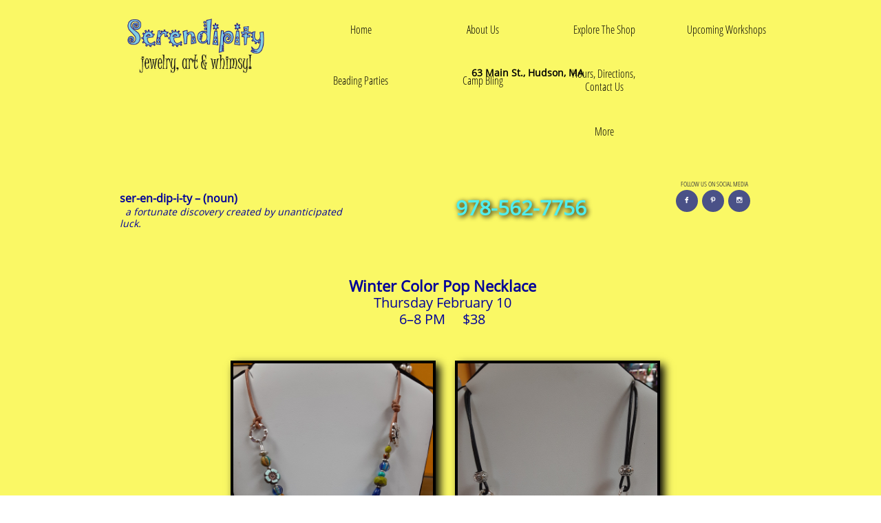

--- FILE ---
content_type: text/html
request_url: https://www.serendipityinhudson.com/winter-color-pop-necklace
body_size: 23145
content:
<!DOCTYPE html PUBLIC "-//W3C//DTD XHTML 1.0 Transitional//EN" "http://www.w3.org/TR/xhtml1/DTD/xhtml1-transitional.dtd">
<html xmlns="http://www.w3.org/1999/xhtml">
<head>
<title>Winter Color Pop Necklace</title>
<meta http-equiv="Content-Type" content="text/html; charset=utf-8"/>
<meta http-equiv="X-UA-Compatible" content="IE=edge">
<meta name="SKYPE_TOOLBAR" content="SKYPE_TOOLBAR_PARSER_COMPATIBLE"/>
<meta name="HandheldFriendly" content="True" />
<meta name="MobileOptimized" content="1024" />
<meta name="viewport" content="width=1024" /> 
<meta name="twitter:card" content="summary"/>
<meta property="og:image" content="https://storage.googleapis.com/wzsitethumbnails/site-49219794/800x500.jpg"/>
<meta property="og:image:width" content="800"/>
<meta property="og:image:height" content="500"/>

<script type="text/javascript">
var _fc;window.getInsights=function(a,b){_fc||(_fc=a,a=null),window.AMInsights?(_fc&&(_fc(window.AMInsights),_fc=null),a&&a(window.AMInsights)):(b=b||25,setTimeout(function(){window.getInsights(a,2*b)},b))};
</script>
<script type="text/javascript" src="https://assets.mywebsitebuilder.com/assets/t.js?brand=homestead&v=g-202507311507277730" async></script>
<script type="text/javascript">
window.getInsights(function(insights){insights.init('3fb250eb-a59f-4253-9185-21846312d55a');});
</script>

<link rel='stylesheet' type='text/css' href='https://components.mywebsitebuilder.com/g-202507311507277730/viewer-homestead/viewer.css'/>

<script type='text/javascript'>
var PageData = {"baseAddress":"www.serendipityinhudson.com","ServicesBasePath":"https://te-viewer.mywebsitebuilder.com","isTablet":false,"siteSettings":{"behanceSocialLinkId":"{\"type\":\"behance\",\"title\":\"Behance\",\"url\":\"https://www.behance.com\"}","dribbbleSocialLinkId":"{\"type\":\"dribbble\",\"title\":\"Dribbble\",\"url\":\"https://www.dribbble.com\"}","enableColumnsGrid":"false","etsySocialLinkId":"{\"type\":\"etsy\",\"title\":\"Etsy\",\"url\":\"https://www.etsy.com\"}","facebookSocialLinkId":"{\"type\":\"facebook\",\"title\":\"Facebook\",\"url\":\"https://www.facebook.com/serendipityhudson/\"}","flickrSocialLinkId":"{\"type\":\"flickr\",\"title\":\"Flickr\",\"url\":\"https://www.flickr.com\"}","googlePlusSocialLinkId":"{\"type\":\"googlePlus\",\"title\":\"Google+\",\"url\":\"http://plus.google.com/+google\"}","instagramSocialLinkId":"{\"type\":\"instagram\",\"title\":\"Instagram\",\"url\":\"https://www.instagram.com/serendipityhudson/\"}","isFirstMobileUse":"true","isFirstPreview":"true","linkedinSocialLinkId":"{\"type\":\"linkedin\",\"title\":\"LinkedIn\",\"url\":\"https://www.linkedin.com\"}","picasaSocialLinkId":"{\"type\":\"picasa\",\"title\":\"Picasa\",\"url\":\"https://www.picasa.com\"}","pinterestSocialLinkId":"{\"type\":\"pinterest\",\"title\":\"Pinterest\",\"url\":\"https://www.pinterest.com/serendipity0353/\"}","redditSocialLinkId":"{\"type\":\"reddit\",\"title\":\"Reddit\",\"url\":\"https://www.reddit.com\"}","renrenSocialLinkId":"{\"type\":\"renren\",\"title\":\"Renren\",\"url\":\"https://www.renren.com\"}","showAlwaysColumnsGrid":"false","soundCloudSocialLinkId":"{\"type\":\"soundCloud\",\"title\":\"SoundCloud\",\"url\":\"https://www.soundcloud.com\"}","tripAdvisorSocialLinkId":"{\"type\":\"tripAdvisor\",\"title\":\"Trip Advisor\",\"url\":\"https://www.tripadvisor.com\"}","tumblrSocialLinkId":"{\"type\":\"tumblr\",\"title\":\"Tumblr\",\"url\":\"https://www.tumblr.com\"}","twitterSocialLinkId":"{\"type\":\"twitter\",\"title\":\"Twitter\",\"url\":\"https://twitter.com/hswebsites\"}","vimeoSocialLinkId":"{\"type\":\"vimeo\",\"title\":\"Vimeo\",\"url\":\"https://www.vimeo.com\"}","vkSocialLinkId":"{\"type\":\"vk\",\"title\":\"VK\",\"url\":\"https://www.vk.com\"}","weiboSocialLinkId":"{\"type\":\"weibo\",\"title\":\"Weibo\",\"url\":\"https://www.weibo.com\"}","youtubeSocialLinkId":"{\"type\":\"youtube\",\"title\":\"Youtube\",\"url\":\"https://www.youtube.com\"}"},"defaultAjaxPageID":"id1640705094892","PageNotFound":false};
var Global = {"FacebookAppID":"744137685644053","IsMobileView":false,"IsTabletView":false,"IsMobileClient":false,"CloudflareOptions":6,"SiteID":49219794};
var SiteInformation = {"groupId":49219794,"isPublished":false,"limitations":{"video":{"limitation":{"isLimited":true},"dialog":{"isDiscount":false}},"pages":{"limitation":{"isLimited":true},"dialog":{"isDiscount":false}},"ecommerce":{"limitation":{"isLimited":true},"dialog":{"isDiscount":false}},"publish":{"limitation":{"isLimited":true},"dialog":{"isDiscount":false}},"stats":{"limitation":{"isLimited":false},"dialog":{"isDiscount":false}},"storage":{"limitation":{"isLimited":true},"dialog":{"isDiscount":false}},"file":{"limitation":{"isLimited":true},"dialog":{"isDiscount":false}},"premium":{"limitation":{"isLimited":false},"dialog":{"isDiscount":false}},"mobile":{"limitation":{"isLimited":false},"dialog":{"isDiscount":false}},"newSites":{"limitation":{"isLimited":true},"dialog":{"isDiscount":false}},"favicon":{"limitation":{"isLimited":true},"dialog":{"isDiscount":false}},"embedded":{"limitation":{"isLimited":true},"dialog":{"isDiscount":false}},"bannerFeature":{"limitation":{"isLimited":false},"dialog":{"isDiscount":false}},"history":{"limitation":{"isLimited":true},"dialog":{"isDiscount":false}},"posts":{"limitation":{"isLimited":true},"dialog":{"isDiscount":false}},"hdvideo":{"limitation":{"isLimited":true},"dialog":{"isDiscount":false}},"totalPages":{"limitation":{"isLimited":true},"dialog":{"isDiscount":false}},"advancedStats":{"limitation":{"isLimited":false},"dialog":{"isDiscount":false}},"form":{"limitation":{"isLimited":true},"dialog":{"isDiscount":false}}},"isPremium":true,"isSaved":false,"siteType":0,"isTemplate":false,"baseVersion":"89434841","isFirstSiteVersion":false,"hasSites":false,"storeInformation":{},"appMarketInformation":{}};
var Settings = {"UserStorageUrlsMap":{"2":"https://wzukusers.blob.core.windows.net/user-{0}/","6":"https://storage.googleapis.com/wzukusers/user-{0}/","61":"https://storage.googleapis.com/wzukusers/user-{0}/","100":"https://storage.googleapis.com/te-hosted-sites/user-{0}/","105":"https://storage.googleapis.com/te-sitey-sites/user-{0}/","103":"https://storage.googleapis.com/te-websitebuilder-sites/user-{0}/","102":"https://storage.googleapis.com/te-sitelio-sites/user-{0}/","106":"https://storage.googleapis.com/te-sitebuilder-sites/user-{0}/"},"WebzaiStorageUrlsMap":{"2":"https://wzuk.blob.core.windows.net/assets/","6":"https://storage.googleapis.com/wzuk/assets/","61":"https://storage.googleapis.com/wzuk/assets/"},"InsightsTrackerUrl":"https://assets.mywebsitebuilder.com/assets","GoogleMapsApiKey":"AIzaSyDQtuw04WyGWiY3JULv0HDpHdTK16H4_nI","RecaptchaSiteKey":"6LeCLkUUAAAAABEGEwlYoLyKNxIztJfM2okdeb2V","StaticContentUrl":"https://webzaidev.blob.core.windows.net/","ServiceAddress":"https://te-viewer.mywebsitebuilder.com","ApplicationRoot":"https://components.mywebsitebuilder.com/g-202507311507277730","Brand":103,"ApplicationDomain":"homestead.com","YoutubeApiKey":"AIzaSyArOiK2GZNoSkBzk6yqkfMFJDk7KAxLp8o","AppsIframeRoot":"https://components.mywebsitebuilder.com","AppVersion":"g-202507311507277730","DevelopmentMode":"","ServiceEndpoints":{"Store":{"EmbedApi":"https://embed.mywebsitebuilder.com/dist/src/","PublicApi":"https://api.mywebsitebuilder.com/v1/"},"Storage":null},"ImageProxy":"https://images.builderservices.io/s/?","DataProxy":"https://data.mywebsitebuilder.com","IsApiPartner":true,"FacebookAppId":"744137685644053","BrandName":"homestead","RaygunSettings":null,"FreeBannerUrl":""};

</script>
<script src='https://components.mywebsitebuilder.com/g-202507311507277730/viewer/viewer.js' type='text/javascript'></script>

<script src='https://storage.googleapis.com/wzukusers/user-33705315/sites/49219794/5b895cc4a2e14NaQavKl/352c21837f8b49c99c9c65d5f9785c62.js?1758327228' type='text/javascript'></script>
<script src='https://storage.googleapis.com/wzukusers/user-33705315/sites/49219794/5b895cc4a2e14NaQavKl/e7302e7d4aed45e2b30483a18385d32d.js?1758327228' type='text/javascript'></script>
<script src='https://storage.googleapis.com/wzukusers/user-33705315/sites/49219794/5b895cc4a2e14NaQavKl/c2eb359ffbe54687bd0378921474b011.js?1758327228' type='text/javascript'></script>
<script type='text/javascript'>
var SiteFilesMap = {"page-1404631971485":"https://storage.googleapis.com/wzukusers/user-33705315/sites/49219794/5b895cc4a2e14NaQavKl/Ve62E6Itb8FwwMtgugQX.js","page-id1535728355922":"https://storage.googleapis.com/wzukusers/user-33705315/sites/49219794/5b895cc4a2e14NaQavKl/9f9b0971f3f34853b432c31189e9992f.js","page-id1535728371244":"https://storage.googleapis.com/wzukusers/user-33705315/sites/49219794/5b895cc4a2e14NaQavKl/4d02e2317eec41ef844e888c6d9e35c9.js","page-id1535728499839":"https://storage.googleapis.com/wzukusers/user-33705315/sites/49219794/5b895cc4a2e14NaQavKl/d095d11d29ee46b4b1d2566fce66d8a6.js","page-id1535728737523":"https://storage.googleapis.com/wzukusers/user-33705315/sites/49219794/5b895cc4a2e14NaQavKl/0d0101113b3d4f63b6a8bd0cc442e63c.js","page-id1535728718257":"https://storage.googleapis.com/wzukusers/user-33705315/sites/49219794/5b895cc4a2e14NaQavKl/f97ad48a23124ec3bdd43b2e46231bcf.js","page-id1536601705978":"https://storage.googleapis.com/wzukusers/user-33705315/sites/49219794/5b895cc4a2e14NaQavKl/1b136e71e4e34ea5a2291b6a13340c56.js","page-id1537188099592":"https://storage.googleapis.com/wzukusers/user-33705315/sites/49219794/5b895cc4a2e14NaQavKl/21fd2aea4eeb476395ed21129fe99410.js","page-id1537188564278":"https://storage.googleapis.com/wzukusers/user-33705315/sites/49219794/5b895cc4a2e14NaQavKl/b305ee60b4164cc5a7586f2afa20736a.js","page-id1537188597273":"https://storage.googleapis.com/wzukusers/user-33705315/sites/49219794/5b895cc4a2e14NaQavKl/c0c23e1fabcc46f9909395143500f9b1.js","page-id1537808959915":"https://storage.googleapis.com/wzukusers/user-33705315/sites/49219794/5b895cc4a2e14NaQavKl/c3c0e1b004434a96bb0abd2b0b8a90c3.js","page-id1537809956470":"https://storage.googleapis.com/wzukusers/user-33705315/sites/49219794/5b895cc4a2e14NaQavKl/dc44bf63a8284e0a8a894946b56af0af.js","page-id1537812362237":"https://storage.googleapis.com/wzukusers/user-33705315/sites/49219794/5b895cc4a2e14NaQavKl/td1P5KFjhYXHOT9tXfMC.js","page-id1537813699244":"https://storage.googleapis.com/wzukusers/user-33705315/sites/49219794/5b895cc4a2e14NaQavKl/a0cc57a60c0944058d96f8909dcd8d71.js","page-id1537814007678":"https://storage.googleapis.com/wzukusers/user-33705315/sites/49219794/5b895cc4a2e14NaQavKl/6T1lYDlKTvqY3EAUqssy.js","page-id1537814711340":"https://storage.googleapis.com/wzukusers/user-33705315/sites/49219794/5b895cc4a2e14NaQavKl/Dsj3qbi2ZzX6aNnHPaYk.js","page-id1537815319490":"https://storage.googleapis.com/wzukusers/user-33705315/sites/49219794/5b895cc4a2e14NaQavKl/mXOiHUjyESmgdP7Po86z.js","page-id1537816237651":"https://storage.googleapis.com/wzukusers/user-33705315/sites/49219794/5b895cc4a2e14NaQavKl/df14341d2d1240729d88d005530ed74e.js","page-id1537902114963":"https://storage.googleapis.com/wzukusers/user-33705315/sites/49219794/5b895cc4a2e14NaQavKl/044990db5f44427b9f657b00564749b1.js","page-id1537906194390":"https://storage.googleapis.com/wzukusers/user-33705315/sites/49219794/5b895cc4a2e14NaQavKl/cRFifhO0577CxWZjYS8z.js","page-id1537907301730":"https://storage.googleapis.com/wzukusers/user-33705315/sites/49219794/5b895cc4a2e14NaQavKl/QAYOjxOFZ6t7U6lU642R.js","page-id1538165656598":"https://storage.googleapis.com/wzukusers/user-33705315/sites/49219794/5b895cc4a2e14NaQavKl/LXmXoPhDP9jUeCYt99h7.js","page-id1538168537852":"https://storage.googleapis.com/wzukusers/user-33705315/sites/49219794/5b895cc4a2e14NaQavKl/41ff58507d634963959b5106097bae1c.js","page-id1538416628110":"https://storage.googleapis.com/wzukusers/user-33705315/sites/49219794/5b895cc4a2e14NaQavKl/34315bf796ab4c8bbb85194aa23d1666.js","page-id1543020683615":"https://storage.googleapis.com/wzukusers/user-33705315/sites/49219794/5b895cc4a2e14NaQavKl/eb7230065da9413d939b99b3b4046fd8.js","page-id1544896541473":"https://storage.googleapis.com/wzukusers/user-33705315/sites/49219794/5b895cc4a2e14NaQavKl/qbf3mGpk2y6ylbZZQdvU.js","page-id1544983385700":"https://storage.googleapis.com/wzukusers/user-33705315/sites/49219794/5b895cc4a2e14NaQavKl/AdwgjA6pb6BrGZ10OvSC.js","page-id1544983985189":"https://storage.googleapis.com/wzukusers/user-33705315/sites/49219794/5b895cc4a2e14NaQavKl/07omrtziOv3SJe4LNmu1.js","page-id1544984319031":"https://storage.googleapis.com/wzukusers/user-33705315/sites/49219794/5b895cc4a2e14NaQavKl/1NT2H4ua0Dl0LJnddWv2.js","page-id1544985194145":"https://storage.googleapis.com/wzukusers/user-33705315/sites/49219794/5b895cc4a2e14NaQavKl/6b3d6831657846198b279c53485c720f.js","page-id1544985554125":"https://storage.googleapis.com/wzukusers/user-33705315/sites/49219794/5b895cc4a2e14NaQavKl/7RytjTzqownpErKpex0W.js","page-id1546286901931":"https://storage.googleapis.com/wzukusers/user-33705315/sites/49219794/5b895cc4a2e14NaQavKl/iN7CsyWnDnPShy9vAu1s.js","page-id1546287887306":"https://storage.googleapis.com/wzukusers/user-33705315/sites/49219794/5b895cc4a2e14NaQavKl/ac8d3150cc71437abf41d0a25020ecef.js","page-id1546288734787":"https://storage.googleapis.com/wzukusers/user-33705315/sites/49219794/5b895cc4a2e14NaQavKl/vKkE8FbzUwg6XZEcba9q.js","page-id1546289125597":"https://storage.googleapis.com/wzukusers/user-33705315/sites/49219794/5b895cc4a2e14NaQavKl/L9osqeokzFoMeXS5mCHx.js","page-id1546289318490":"https://storage.googleapis.com/wzukusers/user-33705315/sites/49219794/5b895cc4a2e14NaQavKl/kPIE8vCDthSSTgrIp3FQ.js","page-id1546289690995":"https://storage.googleapis.com/wzukusers/user-33705315/sites/49219794/5b895cc4a2e14NaQavKl/r4CR3lT3P4e99bGhhcV0.js","page-id1549480249421":"https://storage.googleapis.com/wzukusers/user-33705315/sites/49219794/5b895cc4a2e14NaQavKl/13be0c36186d4193a595338cabf45e43.js","page-id1551643020943":"https://storage.googleapis.com/wzukusers/user-33705315/sites/49219794/5b895cc4a2e14NaQavKl/585faa089433436dbcc76547220124b8.js","page-id1551644530075":"https://storage.googleapis.com/wzukusers/user-33705315/sites/49219794/5b895cc4a2e14NaQavKl/OTAPGsOPcCulhXC7e7N4.js","page-id1551647378488":"https://storage.googleapis.com/wzukusers/user-33705315/sites/49219794/5b895cc4a2e14NaQavKl/6454ef46b9fc464a9746c50a031fd8c1.js","page-id1551648058628":"https://storage.googleapis.com/wzukusers/user-33705315/sites/49219794/5b895cc4a2e14NaQavKl/7NT87PUysO3lAMB6rsbi.js","page-id1551648343537":"https://storage.googleapis.com/wzukusers/user-33705315/sites/49219794/5b895cc4a2e14NaQavKl/i0lj3Ux44s3omcGhGxUr.js","page-id1551648839001":"https://storage.googleapis.com/wzukusers/user-33705315/sites/49219794/5b895cc4a2e14NaQavKl/P0ABpJnlWIFEyHNSsAU9.js","page-id1551902668052":"https://storage.googleapis.com/wzukusers/user-33705315/sites/49219794/5b895cc4a2e14NaQavKl/kizIa8zE2iyVxPcneKTf.js","page-id1551903103103":"https://storage.googleapis.com/wzukusers/user-33705315/sites/49219794/5b895cc4a2e14NaQavKl/895fc5bdfaa941d0b8ca21ebd9fb9a7b.js","page-id1551904909290":"https://storage.googleapis.com/wzukusers/user-33705315/sites/49219794/5b895cc4a2e14NaQavKl/74810a1e0a1d4e0b805e3b48199570ff.js","page-id1551905398424":"https://storage.googleapis.com/wzukusers/user-33705315/sites/49219794/5b895cc4a2e14NaQavKl/5e76bd52d9534154951bebd3cb4b74e0.js","page-id1551905762328":"https://storage.googleapis.com/wzukusers/user-33705315/sites/49219794/5b895cc4a2e14NaQavKl/zvSsCEteUdntUbKyLlIS.js","page-id1551906443241":"https://storage.googleapis.com/wzukusers/user-33705315/sites/49219794/5b895cc4a2e14NaQavKl/1WX25C93eMF7fAfyPmco.js","page-id1553198136879":"https://storage.googleapis.com/wzukusers/user-33705315/sites/49219794/5b895cc4a2e14NaQavKl/LAr2uSIvnL14xyX6tvUK.js","page-id1553198333219":"https://storage.googleapis.com/wzukusers/user-33705315/sites/49219794/5b895cc4a2e14NaQavKl/Zt9rQPfDmYVMSRTPyUKG.js","page-id1560959725928":"https://storage.googleapis.com/wzukusers/user-33705315/sites/49219794/5b895cc4a2e14NaQavKl/GT6MOHSLC2lVkUiRDAEO.js","page-id1561401078753":"https://storage.googleapis.com/wzukusers/user-33705315/sites/49219794/5b895cc4a2e14NaQavKl/U7S9qd06fdsdaUuQrCEp.js","page-id1561401604151":"https://storage.googleapis.com/wzukusers/user-33705315/sites/49219794/5b895cc4a2e14NaQavKl/hXz4jo4ru63FGF4KnN8O.js","page-id1561402099308":"https://storage.googleapis.com/wzukusers/user-33705315/sites/49219794/5b895cc4a2e14NaQavKl/b13d1d09eb88402c81316a50882347f1.js","page-id1561404851691":"https://storage.googleapis.com/wzukusers/user-33705315/sites/49219794/5b895cc4a2e14NaQavKl/d3bzBIreKzELRgl4v4QF.js","page-id1561405100689":"https://storage.googleapis.com/wzukusers/user-33705315/sites/49219794/5b895cc4a2e14NaQavKl/RZ1wlUQsfPxpCrt1H1ZB.js","page-id1561406008355":"https://storage.googleapis.com/wzukusers/user-33705315/sites/49219794/5b895cc4a2e14NaQavKl/bMUrcSInOIuJxvM4AuxZ.js","page-id1561406164661":"https://storage.googleapis.com/wzukusers/user-33705315/sites/49219794/5b895cc4a2e14NaQavKl/K9jRrvLTU81zYSuHeyyE.js","page-id1561406556898":"https://storage.googleapis.com/wzukusers/user-33705315/sites/49219794/5b895cc4a2e14NaQavKl/YoynrkFlnxoxgNr7yMAV.js","page-id1561406782443":"https://storage.googleapis.com/wzukusers/user-33705315/sites/49219794/5b895cc4a2e14NaQavKl/f9DmPblodNFubM5ligq8.js","page-id1569006860019":"https://storage.googleapis.com/wzukusers/user-33705315/sites/49219794/5b895cc4a2e14NaQavKl/IcRZ0j6y5GtKYQilW3M6.js","page-id1569007523301":"https://storage.googleapis.com/wzukusers/user-33705315/sites/49219794/5b895cc4a2e14NaQavKl/x4j4l2qSvty98Sm5Scnw.js","page-id1569007771733":"https://storage.googleapis.com/wzukusers/user-33705315/sites/49219794/5b895cc4a2e14NaQavKl/88f2358a4b64474d9da0bcc7e53c1e28.js","page-id1569354515636":"https://storage.googleapis.com/wzukusers/user-33705315/sites/49219794/5b895cc4a2e14NaQavKl/94ilbqu6TzSoSWSB2WPy.js","page-id1569958905008":"https://storage.googleapis.com/wzukusers/user-33705315/sites/49219794/5b895cc4a2e14NaQavKl/0924945e27174139b00afdcbf9af00fd.js","page-id1569960329646":"https://storage.googleapis.com/wzukusers/user-33705315/sites/49219794/5b895cc4a2e14NaQavKl/zJeJnUyVp0E0I698a3Fi.js","page-id1569961455246":"https://storage.googleapis.com/wzukusers/user-33705315/sites/49219794/5b895cc4a2e14NaQavKl/6aa66cd876594b94b7d65a534a82a67f.js","page-id1572979931642":"https://storage.googleapis.com/wzukusers/user-33705315/sites/49219794/5b895cc4a2e14NaQavKl/vfygINrFJLA04U6NwIxM.js","page-id1576511092186":"https://storage.googleapis.com/wzukusers/user-33705315/sites/49219794/5b895cc4a2e14NaQavKl/X4XmdgnAOEtlnC4wfI9U.js","page-id1576511259904":"https://storage.googleapis.com/wzukusers/user-33705315/sites/49219794/5b895cc4a2e14NaQavKl/N2zDruNImZJTWo3I5UqZ.js","page-id1576532523172":"https://storage.googleapis.com/wzukusers/user-33705315/sites/49219794/5b895cc4a2e14NaQavKl/ISnscNoSxLwPFzGH99Qq.js","page-id1576533841026":"https://storage.googleapis.com/wzukusers/user-33705315/sites/49219794/5b895cc4a2e14NaQavKl/QvrTwFrrpPhpp6w9eeQx.js","page-id1576534272887":"https://storage.googleapis.com/wzukusers/user-33705315/sites/49219794/5b895cc4a2e14NaQavKl/KB55vc9GKnxGJM2CuWOe.js","page-id1576534922508":"https://storage.googleapis.com/wzukusers/user-33705315/sites/49219794/5b895cc4a2e14NaQavKl/a4d85feb26a24293a34e244373fa1ed9.js","page-id1576535041132":"https://storage.googleapis.com/wzukusers/user-33705315/sites/49219794/5b895cc4a2e14NaQavKl/E7DliiChhvjcBiVISykT.js","page-id1576535117261":"https://storage.googleapis.com/wzukusers/user-33705315/sites/49219794/5b895cc4a2e14NaQavKl/xQe1x6FbEkZLVPWnuIr4.js","page-id1576535241702":"https://storage.googleapis.com/wzukusers/user-33705315/sites/49219794/5b895cc4a2e14NaQavKl/NrzteMOCeNsfID4enAdJ.js","page-id1576535375761":"https://storage.googleapis.com/wzukusers/user-33705315/sites/49219794/5b895cc4a2e14NaQavKl/okJq3fYjay6f6FNFsEj2.js","page-id1583950412413":"https://storage.googleapis.com/wzukusers/user-33705315/sites/49219794/5b895cc4a2e14NaQavKl/b8fa3c8552114b58be43d1b8e4ccf8d6.js","page-id1583952032010":"https://storage.googleapis.com/wzukusers/user-33705315/sites/49219794/5b895cc4a2e14NaQavKl/zNl0qrdgWwz49L2oFRts.js","page-id1583953682375":"https://storage.googleapis.com/wzukusers/user-33705315/sites/49219794/5b895cc4a2e14NaQavKl/MiK1yi7HqryFLqeUlTGx.js","page-id1585232197452":"https://storage.googleapis.com/wzukusers/user-33705315/sites/49219794/5b895cc4a2e14NaQavKl/35dbaf651fb6407f8948fe8b721e0b1e.js","page-id1585233225226":"https://storage.googleapis.com/wzukusers/user-33705315/sites/49219794/5b895cc4a2e14NaQavKl/VmaCYpYmuSNSGYfFPuKs.js","page-id1589829947890":"https://storage.googleapis.com/wzukusers/user-33705315/sites/49219794/5b895cc4a2e14NaQavKl/b7fe73d55d8b417686ad55e2010b5aa9.js","page-id1589830739551":"https://storage.googleapis.com/wzukusers/user-33705315/sites/49219794/5b895cc4a2e14NaQavKl/8a9c42f6ef79404fa7cf1eea715e962a.js","page-id1589831037613":"https://storage.googleapis.com/wzukusers/user-33705315/sites/49219794/5b895cc4a2e14NaQavKl/fec3ae66945b4daba43b6761f5c12a3f.js","page-id1589831140319":"https://storage.googleapis.com/wzukusers/user-33705315/sites/49219794/5b895cc4a2e14NaQavKl/69250fcf5d0342b1b520d925862c912d.js","page-id1589831237304":"https://storage.googleapis.com/wzukusers/user-33705315/sites/49219794/5b895cc4a2e14NaQavKl/d867951b257b4bd0a73c785ac978e47f.js","page-id1598643442974":"https://storage.googleapis.com/wzukusers/user-33705315/sites/49219794/5b895cc4a2e14NaQavKl/13765845ca564e7f9e1e7966d4ec553d.js","page-id1598643681881":"https://storage.googleapis.com/wzukusers/user-33705315/sites/49219794/5b895cc4a2e14NaQavKl/dcfc00bafe8a46079cadc25140e058b4.js","page-id1598644071200":"https://storage.googleapis.com/wzukusers/user-33705315/sites/49219794/5b895cc4a2e14NaQavKl/9b82da3ab73049d38777ecd4c47d251d.js","page-id1598644254647":"https://storage.googleapis.com/wzukusers/user-33705315/sites/49219794/5b895cc4a2e14NaQavKl/bc556d3ab5524ee39bd837badf4654ed.js","page-id1598645422791":"https://storage.googleapis.com/wzukusers/user-33705315/sites/49219794/5b895cc4a2e14NaQavKl/4a8f491137d5464293277fb8a93cefd3.js","page-id1602768577029":"https://storage.googleapis.com/wzukusers/user-33705315/sites/49219794/5b895cc4a2e14NaQavKl/2a4c6328ab8b493cbecb1291a1e8b019.js","page-id1608566612788":"https://storage.googleapis.com/wzukusers/user-33705315/sites/49219794/5b895cc4a2e14NaQavKl/a2ff477caf834774ab8a021efb1aece0.js","page-id1608749949570":"https://storage.googleapis.com/wzukusers/user-33705315/sites/49219794/5b895cc4a2e14NaQavKl/e141868f1aea4ecca5a091137427fc57.js","page-id1608750817905":"https://storage.googleapis.com/wzukusers/user-33705315/sites/49219794/5b895cc4a2e14NaQavKl/80ce4f5a463f4923997ec2718ce275aa.js","page-id1608750996883":"https://storage.googleapis.com/wzukusers/user-33705315/sites/49219794/5b895cc4a2e14NaQavKl/d961786a33254c0d9333ccd1d4e873fd.js","page-id1608751134459":"https://storage.googleapis.com/wzukusers/user-33705315/sites/49219794/5b895cc4a2e14NaQavKl/90683b324d204153995a763d1a3eb5ec.js","page-id1608751471278":"https://storage.googleapis.com/wzukusers/user-33705315/sites/49219794/5b895cc4a2e14NaQavKl/f5491461c19e419782156f41c4ec025a.js","page-id1608751565326":"https://storage.googleapis.com/wzukusers/user-33705315/sites/49219794/5b895cc4a2e14NaQavKl/b91c937d65944924bac59ffb72ecb253.js","page-id1608751692009":"https://storage.googleapis.com/wzukusers/user-33705315/sites/49219794/5b895cc4a2e14NaQavKl/d27924db71fb4be2b3820e46e4bf407d.js","page-id1608752255931":"https://storage.googleapis.com/wzukusers/user-33705315/sites/49219794/5b895cc4a2e14NaQavKl/552c46122a704d72af609a852ef9601d.js","page-id1614711793615":"https://storage.googleapis.com/wzukusers/user-33705315/sites/49219794/5b895cc4a2e14NaQavKl/44a6a0e0780244aa99e3852617527714.js","page-id1614712310315":"https://storage.googleapis.com/wzukusers/user-33705315/sites/49219794/5b895cc4a2e14NaQavKl/996236215d49447ca147f36df325d342.js","page-id1614957128085":"https://storage.googleapis.com/wzukusers/user-33705315/sites/49219794/5b895cc4a2e14NaQavKl/5e1e2c21d59e46d4a91b86e7e1a814cb.js","page-id1614957386723":"https://storage.googleapis.com/wzukusers/user-33705315/sites/49219794/5b895cc4a2e14NaQavKl/d4d3ff0cbb4240eca652c2bcf6de2050.js","page-id1614957587370":"https://storage.googleapis.com/wzukusers/user-33705315/sites/49219794/5b895cc4a2e14NaQavKl/90c032bcd8844fe1ae972609cf8daa38.js","page-id1614958120811":"https://storage.googleapis.com/wzukusers/user-33705315/sites/49219794/5b895cc4a2e14NaQavKl/4c2f7bbf54b74c4e8d184c600abbe19c.js","page-id1614958447460":"https://storage.googleapis.com/wzukusers/user-33705315/sites/49219794/5b895cc4a2e14NaQavKl/7823c6804eb74ef2add30f7e7686b94b.js","page-id1614958662684":"https://storage.googleapis.com/wzukusers/user-33705315/sites/49219794/5b895cc4a2e14NaQavKl/50f4e548f1cf4f6da8124f70576f65da.js","page-id1614958870855":"https://storage.googleapis.com/wzukusers/user-33705315/sites/49219794/5b895cc4a2e14NaQavKl/7e2215b81ba04df9a8084851d14908e3.js","page-id1624374451860":"https://storage.googleapis.com/wzukusers/user-33705315/sites/49219794/5b895cc4a2e14NaQavKl/2562fde5430e4d55b1c70edc70bc9e3c.js","page-id1624645872275":"https://storage.googleapis.com/wzukusers/user-33705315/sites/49219794/5b895cc4a2e14NaQavKl/e26ad241e2534b9faaf368ba0e9110ae.js","page-id1624651988268":"https://storage.googleapis.com/wzukusers/user-33705315/sites/49219794/5b895cc4a2e14NaQavKl/f2acf70aecac48d29c0ef809b33f5f2a.js","page-id1625581454915":"https://storage.googleapis.com/wzukusers/user-33705315/sites/49219794/5b895cc4a2e14NaQavKl/29ea655cf621488882c2746d8e0f8bb5.js","page-id1630074372150":"https://storage.googleapis.com/wzukusers/user-33705315/sites/49219794/5b895cc4a2e14NaQavKl/bbe0ebb7198a485081c5876271d752d6.js","page-id1631891314343":"https://storage.googleapis.com/wzukusers/user-33705315/sites/49219794/5b895cc4a2e14NaQavKl/90e3f647e62c4ad8afd7a7ed58a37859.js","page-id1631891667744":"https://storage.googleapis.com/wzukusers/user-33705315/sites/49219794/5b895cc4a2e14NaQavKl/8f5cb747b33c4b1bb4cca63ea9ee4c69.js","page-id1631891827543":"https://storage.googleapis.com/wzukusers/user-33705315/sites/49219794/5b895cc4a2e14NaQavKl/1b1f543fbcf34db4a8ce5f365f2469a1.js","page-id1631892065164":"https://storage.googleapis.com/wzukusers/user-33705315/sites/49219794/5b895cc4a2e14NaQavKl/11e72e157cee40d5acab42dc3353d8c7.js","page-id1631892668587":"https://storage.googleapis.com/wzukusers/user-33705315/sites/49219794/5b895cc4a2e14NaQavKl/f16ec97dd5bb497b8888a1aa1e14300c.js","page-id1640704999238":"https://storage.googleapis.com/wzukusers/user-33705315/sites/49219794/5b895cc4a2e14NaQavKl/05d7168f166b47e09116897c9946f5b2.js","page-id1640705094892":"https://storage.googleapis.com/wzukusers/user-33705315/sites/49219794/5b895cc4a2e14NaQavKl/e7302e7d4aed45e2b30483a18385d32d.js","page-id1640705161244":"https://storage.googleapis.com/wzukusers/user-33705315/sites/49219794/5b895cc4a2e14NaQavKl/fbc4b5787bca4de992c41f420b9307b5.js","page-id1640705241206":"https://storage.googleapis.com/wzukusers/user-33705315/sites/49219794/5b895cc4a2e14NaQavKl/503c560eb0f44482815cc78ca26bba90.js","page-id1640705313317":"https://storage.googleapis.com/wzukusers/user-33705315/sites/49219794/5b895cc4a2e14NaQavKl/366e8eaf107f49ddb82c7961d15da49f.js","page-id1646925108750":"https://storage.googleapis.com/wzukusers/user-33705315/sites/49219794/5b895cc4a2e14NaQavKl/e38cfdfcdf6e4393a50d2d760e499963.js","page-id1646926042313":"https://storage.googleapis.com/wzukusers/user-33705315/sites/49219794/5b895cc4a2e14NaQavKl/d97c1ed537604da6bf8bfff087e78115.js","page-id1646926603482":"https://storage.googleapis.com/wzukusers/user-33705315/sites/49219794/5b895cc4a2e14NaQavKl/3cacebe691444bfb89ee0af8bdc5dd36.js","page-id1646926727495":"https://storage.googleapis.com/wzukusers/user-33705315/sites/49219794/5b895cc4a2e14NaQavKl/0813d4cc426842b384a54b8f6c4669a5.js","page-id1646926869445":"https://storage.googleapis.com/wzukusers/user-33705315/sites/49219794/5b895cc4a2e14NaQavKl/4c354b88b4d34dd8a1b85276d7892004.js","page-id1646926971172":"https://storage.googleapis.com/wzukusers/user-33705315/sites/49219794/5b895cc4a2e14NaQavKl/7861cd1e0ece4665a40d55dd1df18770.js","page-id1646927165815":"https://storage.googleapis.com/wzukusers/user-33705315/sites/49219794/5b895cc4a2e14NaQavKl/1b071d7ee0194923ab123a6afeca5745.js","page-id1654786299037":"https://storage.googleapis.com/wzukusers/user-33705315/sites/49219794/5b895cc4a2e14NaQavKl/6e03427c4cb744b18418d43777d25095.js","page-id1654786697698":"https://storage.googleapis.com/wzukusers/user-33705315/sites/49219794/5b895cc4a2e14NaQavKl/1244c442bf5f451fb93b652fe0890ebf.js","page-id1654786902898":"https://storage.googleapis.com/wzukusers/user-33705315/sites/49219794/5b895cc4a2e14NaQavKl/5099f9ca1e4c450b91ba43a04cea10e6.js","page-id1654787094438":"https://storage.googleapis.com/wzukusers/user-33705315/sites/49219794/5b895cc4a2e14NaQavKl/9610152763034639a13ceb7db9e6eec3.js","page-id1654787639334":"https://storage.googleapis.com/wzukusers/user-33705315/sites/49219794/5b895cc4a2e14NaQavKl/2f3391b74aec489f91a8278d787e6907.js","page-id1655917896257":"https://storage.googleapis.com/wzukusers/user-33705315/sites/49219794/5b895cc4a2e14NaQavKl/23a509bede0d4697bc6c162e1403ee4a.js","page-id1655918306899":"https://storage.googleapis.com/wzukusers/user-33705315/sites/49219794/5b895cc4a2e14NaQavKl/6820ea504f5c43edbfdd13e780233f33.js","page-id1658163454916":"https://storage.googleapis.com/wzukusers/user-33705315/sites/49219794/5b895cc4a2e14NaQavKl/738b77f36c63441589417dac16bab03f.js","page-id1663599465347":"https://storage.googleapis.com/wzukusers/user-33705315/sites/49219794/5b895cc4a2e14NaQavKl/8204cb89e99245ae8089ce0e6a025b32.js","page-id1663599557607":"https://storage.googleapis.com/wzukusers/user-33705315/sites/49219794/5b895cc4a2e14NaQavKl/e6454f730161485ca330358409d83422.js","page-id1663599791407":"https://storage.googleapis.com/wzukusers/user-33705315/sites/49219794/5b895cc4a2e14NaQavKl/62385f22a49a4e0b92e590d4bedc38d9.js","page-id1663600058622":"https://storage.googleapis.com/wzukusers/user-33705315/sites/49219794/5b895cc4a2e14NaQavKl/0ccc8031734f450390aff29e7a86e7cc.js","page-id1663600744619":"https://storage.googleapis.com/wzukusers/user-33705315/sites/49219794/5b895cc4a2e14NaQavKl/aebc522c030f4dfea78d9fa6f78fa265.js","page-id1663601914621":"https://storage.googleapis.com/wzukusers/user-33705315/sites/49219794/5b895cc4a2e14NaQavKl/157184b1c0eb4703844a66a2dd88af19.js","page-id1669739527516":"https://storage.googleapis.com/wzukusers/user-33705315/sites/49219794/5b895cc4a2e14NaQavKl/97abf2a48217422eb566796540ebee91.js","page-id1669739680744":"https://storage.googleapis.com/wzukusers/user-33705315/sites/49219794/5b895cc4a2e14NaQavKl/e77cc2353eb34ced802f20d55bf854b0.js","page-id1669740005949":"https://storage.googleapis.com/wzukusers/user-33705315/sites/49219794/5b895cc4a2e14NaQavKl/2c8d4583e2a04cafb4e3415323920e08.js","page-id1669740735452":"https://storage.googleapis.com/wzukusers/user-33705315/sites/49219794/5b895cc4a2e14NaQavKl/ecec99f6ebce43b39764af10a399a658.js","page-id1669740814314":"https://storage.googleapis.com/wzukusers/user-33705315/sites/49219794/5b895cc4a2e14NaQavKl/f849617a24224c54904de2ec7dffeba0.js","page-id1669740904752":"https://storage.googleapis.com/wzukusers/user-33705315/sites/49219794/5b895cc4a2e14NaQavKl/7a8ce73e433940269ff0f9555f9b44d3.js","page-id1669741224703":"https://storage.googleapis.com/wzukusers/user-33705315/sites/49219794/5b895cc4a2e14NaQavKl/567a2b304dbf470683d0921740a8e42f.js","page-id1677517182012":"https://storage.googleapis.com/wzukusers/user-33705315/sites/49219794/5b895cc4a2e14NaQavKl/033033c2e9614ff4bf10380d2253d0cf.js","page-id1677518165602":"https://storage.googleapis.com/wzukusers/user-33705315/sites/49219794/5b895cc4a2e14NaQavKl/2edd57adb31b4fc594aeabc8d96a883d.js","page-id1677518841362":"https://storage.googleapis.com/wzukusers/user-33705315/sites/49219794/5b895cc4a2e14NaQavKl/1347c9ec06874e299dec8bd16e4136b4.js","page-id1677522484327":"https://storage.googleapis.com/wzukusers/user-33705315/sites/49219794/5b895cc4a2e14NaQavKl/067089a78caa4e64a098b8e00100a1e4.js","page-id1677522684405":"https://storage.googleapis.com/wzukusers/user-33705315/sites/49219794/5b895cc4a2e14NaQavKl/4d4438cfb8904703b562c6cbf157eaac.js","page-id1677523001286":"https://storage.googleapis.com/wzukusers/user-33705315/sites/49219794/5b895cc4a2e14NaQavKl/f6d5b070da514a378cda710027ec8b26.js","page-id1677525025427":"https://storage.googleapis.com/wzukusers/user-33705315/sites/49219794/5b895cc4a2e14NaQavKl/9a192bf5fc1643a8be7463b0f3cea419.js","page-id1677525720868":"https://storage.googleapis.com/wzukusers/user-33705315/sites/49219794/5b895cc4a2e14NaQavKl/ca82e63e4ffc4520a6a703ba3786f2b2.js","page-id1685724706434":"https://storage.googleapis.com/wzukusers/user-33705315/sites/49219794/5b895cc4a2e14NaQavKl/d45f500a40054925a3e4e5f943b9f700.js","page-id1685726723216":"https://storage.googleapis.com/wzukusers/user-33705315/sites/49219794/5b895cc4a2e14NaQavKl/476c9ed540c947a7b834b52c17c3456d.js","page-id1685726801026":"https://storage.googleapis.com/wzukusers/user-33705315/sites/49219794/5b895cc4a2e14NaQavKl/fe3f9d24d6d54f4f93c48c5f0de1d882.js","page-id1685726938550":"https://storage.googleapis.com/wzukusers/user-33705315/sites/49219794/5b895cc4a2e14NaQavKl/d8ee35bd99984780b03982ebfdbe9b6c.js","page-id1693409101380":"https://storage.googleapis.com/wzukusers/user-33705315/sites/49219794/5b895cc4a2e14NaQavKl/337da658175b486a8d31c8a55daee47b.js","page-id1693409286167":"https://storage.googleapis.com/wzukusers/user-33705315/sites/49219794/5b895cc4a2e14NaQavKl/0cdf9d5c39634196a6aeee8bf4f48f59.js","page-id1693409884859":"https://storage.googleapis.com/wzukusers/user-33705315/sites/49219794/5b895cc4a2e14NaQavKl/51af0571de57435a8ee4c9154617d600.js","page-id1693410306036":"https://storage.googleapis.com/wzukusers/user-33705315/sites/49219794/5b895cc4a2e14NaQavKl/37537aa905f1411782d8d99114cc8215.js","page-id1693410630536":"https://storage.googleapis.com/wzukusers/user-33705315/sites/49219794/5b895cc4a2e14NaQavKl/dc63c09df8b44313a4b0b2af6b48ccc2.js","page-id1701278589914":"https://storage.googleapis.com/wzukusers/user-33705315/sites/49219794/5b895cc4a2e14NaQavKl/a17b7c29388d4ca388962bdefa87ead6.js","page-id1701278705445":"https://storage.googleapis.com/wzukusers/user-33705315/sites/49219794/5b895cc4a2e14NaQavKl/81311d0e2d784993a8469aa779768e1f.js","page-id1701278905294":"https://storage.googleapis.com/wzukusers/user-33705315/sites/49219794/5b895cc4a2e14NaQavKl/7dced1827aff4f41ba8ef18c849e6be9.js","page-id1701278977280":"https://storage.googleapis.com/wzukusers/user-33705315/sites/49219794/5b895cc4a2e14NaQavKl/a83e1c7bdfc64e138bc4a5c2fe077a42.js","page-id1701279040065":"https://storage.googleapis.com/wzukusers/user-33705315/sites/49219794/5b895cc4a2e14NaQavKl/030d889d1b2a436289c6c6033eed7e2a.js","page-id1701279108003":"https://storage.googleapis.com/wzukusers/user-33705315/sites/49219794/5b895cc4a2e14NaQavKl/54c612c1cab04e6dbee28aa03af10dde.js","page-id1701279165896":"https://storage.googleapis.com/wzukusers/user-33705315/sites/49219794/5b895cc4a2e14NaQavKl/4150749b354445fc9293679c611f1c07.js","page-id1709652446449":"https://storage.googleapis.com/wzukusers/user-33705315/sites/49219794/5b895cc4a2e14NaQavKl/32759615e7a94f1495e0f016dddf18e4.js","page-id1709655488766":"https://storage.googleapis.com/wzukusers/user-33705315/sites/49219794/5b895cc4a2e14NaQavKl/2fc8bdf62334477b8bef768bd06ad671.js","page-id1709655855831":"https://storage.googleapis.com/wzukusers/user-33705315/sites/49219794/5b895cc4a2e14NaQavKl/4033f963e58b459b8a1ca4685466a442.js","page-id1709655986100":"https://storage.googleapis.com/wzukusers/user-33705315/sites/49219794/5b895cc4a2e14NaQavKl/d5bfdb7a35174ed1b19a2d7d6602bfd7.js","page-id1709656292512":"https://storage.googleapis.com/wzukusers/user-33705315/sites/49219794/5b895cc4a2e14NaQavKl/5880c36e863c4f74ae91c18c2f55e02c.js","page-id1709656942274":"https://storage.googleapis.com/wzukusers/user-33705315/sites/49219794/5b895cc4a2e14NaQavKl/2fabdf4b4f61491e8e7df3d3d5f70d15.js","page-id1709657118928":"https://storage.googleapis.com/wzukusers/user-33705315/sites/49219794/5b895cc4a2e14NaQavKl/09f64eaeaa5c448e9cd7d05c1477fede.js","page-id1717686367743":"https://storage.googleapis.com/wzukusers/user-33705315/sites/49219794/5b895cc4a2e14NaQavKl/9ba26bc99d2d47ef83f472920abef2d0.js","page-id1717687056015":"https://storage.googleapis.com/wzukusers/user-33705315/sites/49219794/5b895cc4a2e14NaQavKl/8700121b083b43e889c5f932f5e2a248.js","page-id1717687597897":"https://storage.googleapis.com/wzukusers/user-33705315/sites/49219794/5b895cc4a2e14NaQavKl/94673f5ddceb4611b77f358f69216201.js","page-id1717687769457":"https://storage.googleapis.com/wzukusers/user-33705315/sites/49219794/5b895cc4a2e14NaQavKl/82e1fa5c635c417b94c055624c4c7187.js","page-id1717687980928":"https://storage.googleapis.com/wzukusers/user-33705315/sites/49219794/5b895cc4a2e14NaQavKl/2af5eb81fff5495495685b2e45c45ee9.js","page-id1717689878941":"https://storage.googleapis.com/wzukusers/user-33705315/sites/49219794/5b895cc4a2e14NaQavKl/ddc48fd058f94ff89e98331d4f5e39e2.js","page-id1727361804998":"https://storage.googleapis.com/wzukusers/user-33705315/sites/49219794/5b895cc4a2e14NaQavKl/007376095af440648cc2191fc825b174.js","page-id1727362680523":"https://storage.googleapis.com/wzukusers/user-33705315/sites/49219794/5b895cc4a2e14NaQavKl/35ff853b3eff4b888319645e5ddc4a31.js","page-id1727363668405":"https://storage.googleapis.com/wzukusers/user-33705315/sites/49219794/5b895cc4a2e14NaQavKl/cc469590887141b28b6391f047f8bb09.js","page-id1728400805739":"https://storage.googleapis.com/wzukusers/user-33705315/sites/49219794/5b895cc4a2e14NaQavKl/12d2b8d84fa545bd8065e87ee2d61eb7.js","page-id1728402934124":"https://storage.googleapis.com/wzukusers/user-33705315/sites/49219794/5b895cc4a2e14NaQavKl/4a0147e320154a038828f68cdf9fbbd1.js","page-id1728403188904":"https://storage.googleapis.com/wzukusers/user-33705315/sites/49219794/5b895cc4a2e14NaQavKl/962368d32aa74b5cb260dda02076af3f.js","page-id1741391835362":"https://storage.googleapis.com/wzukusers/user-33705315/sites/49219794/5b895cc4a2e14NaQavKl/70966fd7b55c456abe314013e4b00b08.js","page-id1741392056764":"https://storage.googleapis.com/wzukusers/user-33705315/sites/49219794/5b895cc4a2e14NaQavKl/ec7a612fa6a74250bafe7094600eb7a4.js","page-id1741392350780":"https://storage.googleapis.com/wzukusers/user-33705315/sites/49219794/5b895cc4a2e14NaQavKl/98bd75705f1f4a4191dc7fa1676fab52.js","page-id1744243100494":"https://storage.googleapis.com/wzukusers/user-33705315/sites/49219794/5b895cc4a2e14NaQavKl/480642f964134b58ad42986072efdd5e.js","page-id1744243487628":"https://storage.googleapis.com/wzukusers/user-33705315/sites/49219794/5b895cc4a2e14NaQavKl/ca7af6d77520432286d582794bf252b3.js","page-id1744243761639":"https://storage.googleapis.com/wzukusers/user-33705315/sites/49219794/5b895cc4a2e14NaQavKl/cfb964406ea34dbcb317a393718a1945.js","page-id1744244037119":"https://storage.googleapis.com/wzukusers/user-33705315/sites/49219794/5b895cc4a2e14NaQavKl/2db418f67c9140cc849329622766c326.js","page-id1744244313806":"https://storage.googleapis.com/wzukusers/user-33705315/sites/49219794/5b895cc4a2e14NaQavKl/2b9b2c33c25649579c0b97ea8e76a8cf.js","page-id1747410073175":"https://storage.googleapis.com/wzukusers/user-33705315/sites/49219794/5b895cc4a2e14NaQavKl/e76507704ff44f12b536fa3cde53c491.js","page-id1747410730272":"https://storage.googleapis.com/wzukusers/user-33705315/sites/49219794/5b895cc4a2e14NaQavKl/8576a7fc8d3e4ccab2a988a637a34aa9.js","page-id1747411126667":"https://storage.googleapis.com/wzukusers/user-33705315/sites/49219794/5b895cc4a2e14NaQavKl/8e3ac73ac08340d9b808efb858c56534.js","page-id1747411315873":"https://storage.googleapis.com/wzukusers/user-33705315/sites/49219794/5b895cc4a2e14NaQavKl/0eb8136347c04a2f846fc527dad16b48.js","page-id1747411574155":"https://storage.googleapis.com/wzukusers/user-33705315/sites/49219794/5b895cc4a2e14NaQavKl/06ac188d29164e88bdd9ed1a2045ecd7.js","page-id1753533414746":"https://storage.googleapis.com/wzukusers/user-33705315/sites/49219794/5b895cc4a2e14NaQavKl/8984fedb6c6a47ab869c313ce60cbab8.js","page-id1753533742747":"https://storage.googleapis.com/wzukusers/user-33705315/sites/49219794/5b895cc4a2e14NaQavKl/acf3b425fadb4c759ff6f7e48323358b.js","page-id1753534196076":"https://storage.googleapis.com/wzukusers/user-33705315/sites/49219794/5b895cc4a2e14NaQavKl/34fb891663e342d6aa7ff9a1cd2546bc.js","page-id1755128960538":"https://storage.googleapis.com/wzukusers/user-33705315/sites/49219794/5b895cc4a2e14NaQavKl/467d8e2dc50843d89c76db9d490cbe8b.js","page-id1755129093326":"https://storage.googleapis.com/wzukusers/user-33705315/sites/49219794/5b895cc4a2e14NaQavKl/f0d80760faca4d108055e44904de1ecf.js","page-id1755129186006":"https://storage.googleapis.com/wzukusers/user-33705315/sites/49219794/5b895cc4a2e14NaQavKl/24e726420dba4c228159aee949ed6eaa.js","page-id1758326706221":"https://storage.googleapis.com/wzukusers/user-33705315/sites/49219794/5b895cc4a2e14NaQavKl/93f9c6690cff4fc4ac9692a4e21f6b81.js","page-id1758326818313":"https://storage.googleapis.com/wzukusers/user-33705315/sites/49219794/5b895cc4a2e14NaQavKl/70086e71ec85469ba92b17508c8a0077.js","page-id1758327089282":"https://storage.googleapis.com/wzukusers/user-33705315/sites/49219794/5b895cc4a2e14NaQavKl/c9ed0bfed063435198bdd091d2ca7955.js","page-id1535728370373":"https://storage.googleapis.com/wzukusers/user-33705315/sites/49219794/5b895cc4a2e14NaQavKl/a4d889a5c5bc4f5081390f8b47768c98.js","master-1343569893636":"https://storage.googleapis.com/wzukusers/user-33705315/sites/49219794/5b895cc4a2e14NaQavKl/c2eb359ffbe54687bd0378921474b011.js","site-structure":"https://storage.googleapis.com/wzukusers/user-33705315/sites/49219794/5b895cc4a2e14NaQavKl/352c21837f8b49c99c9c65d5f9785c62.js"};
</script>


<style type="text/css"> #mobile-loading-screen, #desktop-loading-screen{position:absolute;left:0;top:0;right:0;bottom:0;z-index:100000000;background:white url('[data-uri]') center center no-repeat;} body.state-loading-mobile-viewer, body.state-loading-mobile-viewer .page-element, body.state-loading-mobile-viewer #body-element, body.state-loading-desktop-viewer, body.state-loading-desktop-viewer .page-element, body.state-loading-desktop-viewer #body-element{height:100%;width:100%;overflow-y:hidden !important;} </style>
<script type="text/javascript">
var DynamicPageContent = null;
var DBSiteMetaData = { "pagesStructureInformation":{"pagesData":{"1404631971485":{"metaTags":"","headerCode":"","footerCode":"","tags":[],"id":"1404631971485","pageID":null,"pid":null,"title":"About Us","name":null,"pageTitle":"","description":"","keyWords":"","index":2,"isHomePage":false,"shareStyle":true,"useNameASTitle":false,"supportsMobileStates":true,"urlAlias":"about-us","useNameASUrl":true,"useDefaultTitle":false,"masterPageListName":"","masterPageType":"","isSearchEngineDisabled":false,"menu":{"isMobileDisabled":false}},"id1535728355922":{"metaTags":"","headerCode":"","footerCode":"","tags":[],"id":"id1535728355922","pageID":null,"pid":null,"title":"Explore The Shop","name":null,"pageTitle":"","description":"","keyWords":"","index":3,"isHomePage":false,"shareStyle":true,"useNameASTitle":false,"supportsMobileStates":true,"urlAlias":"explore-the-shop","useNameASUrl":true,"useDefaultTitle":false,"masterPageListName":"","masterPageType":"","isSearchEngineDisabled":false,"menu":{"isMobileDisabled":false}},"id1535728370373":{"metaTags":"","headerCode":"","footerCode":"","tags":[],"id":"id1535728370373","pageID":null,"pid":null,"title":"Upcoming Workshops","name":null,"pageTitle":"","description":"","keyWords":"jewelry art whimsy","index":7,"isHomePage":false,"shareStyle":true,"useNameASTitle":false,"supportsMobileStates":true,"urlAlias":"upcoming-workshops","useNameASUrl":true,"useDefaultTitle":false,"masterPageListName":"","masterPageType":"","isSearchEngineDisabled":false,"menu":{"isMobileDisabled":false}},"id1535728371244":{"metaTags":"","headerCode":"","footerCode":"","tags":[],"id":"id1535728371244","pageID":null,"pid":null,"title":"Camp Bling","name":null,"pageTitle":"","description":"","keyWords":"","index":10,"isHomePage":false,"shareStyle":true,"useNameASTitle":false,"supportsMobileStates":true,"urlAlias":"camp-bling","useNameASUrl":true,"useDefaultTitle":false,"masterPageListName":"","masterPageType":"","isSearchEngineDisabled":false,"menu":{"isMobileDisabled":false}},"id1535728499839":{"metaTags":"","headerCode":"","footerCode":"","tags":[],"id":"id1535728499839","pageID":null,"pid":null,"title":"Home","name":null,"pageTitle":"","description":"","keyWords":"","index":1,"isHomePage":true,"shareStyle":true,"useNameASTitle":false,"supportsMobileStates":true,"urlAlias":"home","useNameASUrl":true,"useDefaultTitle":false,"masterPageListName":"","masterPageType":"","isSearchEngineDisabled":false,"menu":{"isDesktopDisabled":false,"isMobileDisabled":false}},"id1535728737523":{"metaTags":"","headerCode":"","footerCode":"","tags":[],"id":"id1535728737523","pageID":null,"pid":null,"title":"Upcoming Events","name":null,"pageTitle":"","description":"","keyWords":"","index":8,"isHomePage":false,"shareStyle":true,"useNameASTitle":false,"supportsMobileStates":true,"urlAlias":"upcoming-events","useNameASUrl":true,"useDefaultTitle":false,"masterPageListName":"","masterPageType":"","isSearchEngineDisabled":false,"menu":{"isMobileDisabled":false}},"id1535728718257":{"metaTags":"","headerCode":"","footerCode":"","tags":[],"id":"id1535728718257","pageID":null,"pid":null,"title":"Beading Parties","name":null,"pageTitle":"","description":"","keyWords":"","index":9,"isHomePage":false,"shareStyle":true,"useNameASTitle":false,"supportsMobileStates":true,"urlAlias":"beading-parties","useNameASUrl":true,"useDefaultTitle":false,"masterPageListName":"","masterPageType":"","isSearchEngineDisabled":false,"menu":{"isMobileDisabled":false}},"id1536601705978":{"metaTags":"","headerCode":"","footerCode":"","tags":[],"id":"id1536601705978","pageID":null,"pid":null,"title":"Hours, Directions, Contact Us","name":null,"pageTitle":"","description":"","keyWords":"","index":12,"isHomePage":false,"shareStyle":true,"useNameASTitle":false,"supportsMobileStates":true,"urlAlias":"hours-directions-contact-us","useNameASUrl":true,"useDefaultTitle":false,"masterPageListName":"","masterPageType":"","isSearchEngineDisabled":false,"menu":{"isMobileDisabled":false}},"id1537188099592":{"metaTags":"","headerCode":"","footerCode":"","tags":[],"id":"id1537188099592","pageID":null,"pid":null,"title":"Jewelry","name":null,"pageTitle":"","description":"","keyWords":"","index":4,"isHomePage":false,"shareStyle":true,"useNameASTitle":false,"supportsMobileStates":true,"urlAlias":"jewelry","useNameASUrl":true,"useDefaultTitle":false,"masterPageListName":"","masterPageType":"","isSearchEngineDisabled":false,"menu":{"isMobileDisabled":false}},"id1537188564278":{"metaTags":"","headerCode":"","footerCode":"","tags":[],"id":"id1537188564278","pageID":null,"pid":null,"title":"Art","name":null,"pageTitle":"","description":"","keyWords":"","index":5,"isHomePage":false,"shareStyle":true,"useNameASTitle":false,"supportsMobileStates":true,"urlAlias":"art","useNameASUrl":true,"useDefaultTitle":false,"masterPageListName":"","masterPageType":"","isSearchEngineDisabled":false,"menu":{"isMobileDisabled":false}},"id1537188597273":{"metaTags":"","headerCode":"","footerCode":"","tags":[],"id":"id1537188597273","pageID":null,"pid":null,"title":"Whimsy","name":null,"pageTitle":"","description":"","keyWords":"","index":6,"isHomePage":false,"shareStyle":true,"useNameASTitle":false,"supportsMobileStates":true,"urlAlias":"whimsy","useNameASUrl":true,"useDefaultTitle":false,"masterPageListName":"","masterPageType":"","isSearchEngineDisabled":false,"menu":{"isMobileDisabled":false}},"id1537808959915":{"metaTags":"","headerCode":"","footerCode":"","tags":[],"id":"id1537808959915","pageID":null,"pid":null,"title":"Easy Does It Necklace","name":null,"pageTitle":"","description":"","keyWords":"","index":13,"isHomePage":false,"shareStyle":true,"useNameASTitle":false,"supportsMobileStates":true,"urlAlias":"easy-does-it-necklace","useNameASUrl":true,"useDefaultTitle":false,"masterPageListName":"","masterPageType":"","isSearchEngineDisabled":false,"menu":{"isDesktopDisabled":true,"isMobileDisabled":true}},"id1537809956470":{"metaTags":"","headerCode":"","footerCode":"","tags":[],"id":"id1537809956470","pageID":null,"pid":null,"title":"Wondrous Wire Wrapping with Esha","name":null,"pageTitle":"","description":"","keyWords":"","index":14,"isHomePage":false,"shareStyle":true,"useNameASTitle":false,"supportsMobileStates":true,"urlAlias":"wondrous-wire-wrapping-with-esha","useNameASUrl":true,"useDefaultTitle":false,"masterPageListName":"","masterPageType":"","isSearchEngineDisabled":false,"menu":{"isDesktopDisabled":true,"isMobileDisabled":true}},"id1537812362237":{"metaTags":"","headerCode":"","footerCode":"","tags":[],"id":"id1537812362237","pageID":null,"pid":null,"title":"Luscious Links Earrings","name":null,"pageTitle":"","description":"","keyWords":"","index":15,"isHomePage":false,"shareStyle":true,"useNameASTitle":false,"supportsMobileStates":true,"urlAlias":"luscious-links-earrings","useNameASUrl":true,"useDefaultTitle":false,"masterPageListName":"","masterPageType":"","isSearchEngineDisabled":false,"menu":{"isDesktopDisabled":true,"isMobileDisabled":true}},"id1537813699244":{"metaTags":"","headerCode":"","footerCode":"","tags":[],"id":"id1537813699244","pageID":null,"pid":null,"title":"Kids & Adults Beaded Spiders","name":null,"pageTitle":"","description":"","keyWords":"","index":16,"isHomePage":false,"shareStyle":true,"useNameASTitle":false,"supportsMobileStates":true,"urlAlias":"kids-adults-beaded-spiders","useNameASUrl":true,"useDefaultTitle":false,"masterPageListName":"","masterPageType":"","isSearchEngineDisabled":false,"menu":{"isDesktopDisabled":true,"isMobileDisabled":true}},"id1537814007678":{"metaTags":"","headerCode":"","footerCode":"","tags":[],"id":"id1537814007678","pageID":null,"pid":null,"title":"Paint-a-pet Holiday Ornaments w Jen Niles","name":null,"pageTitle":"","description":"","keyWords":"","index":17,"isHomePage":false,"shareStyle":true,"useNameASTitle":false,"supportsMobileStates":true,"urlAlias":"paint-a-pet-holiday-ornaments-w-jen-niles","useNameASUrl":true,"useDefaultTitle":false,"masterPageListName":"","masterPageType":"","isSearchEngineDisabled":false,"menu":{"isDesktopDisabled":true,"isMobileDisabled":true}},"id1537814711340":{"metaTags":"","headerCode":"","footerCode":"","tags":[],"id":"id1537814711340","pageID":null,"pid":null,"title":"Czech it Out Necklace or Bracelet and Earring Set","name":null,"pageTitle":"","description":"","keyWords":"","index":18,"isHomePage":false,"shareStyle":true,"useNameASTitle":false,"supportsMobileStates":true,"urlAlias":"czech-it-out-necklace-or-bracelet-and-earring-set","useNameASUrl":true,"useDefaultTitle":false,"masterPageListName":"","masterPageType":"","isSearchEngineDisabled":false,"menu":{"isDesktopDisabled":true,"isMobileDisabled":true}},"id1537815319490":{"metaTags":"","headerCode":"","footerCode":"","tags":[],"id":"id1537815319490","pageID":null,"pid":null,"title":"Tree of Life Pendant – Wire Wrapping","name":null,"pageTitle":"","description":"","keyWords":"","index":19,"isHomePage":false,"shareStyle":true,"useNameASTitle":false,"supportsMobileStates":true,"urlAlias":"tree-of-life-pendant-wire-wrapping","useNameASUrl":true,"useDefaultTitle":false,"masterPageListName":"","masterPageType":"","isSearchEngineDisabled":false,"menu":{"isDesktopDisabled":true,"isMobileDisabled":true}},"id1537816237651":{"metaTags":"","headerCode":"","footerCode":"","tags":[],"id":"id1537816237651","pageID":null,"pid":null,"title":"Kids & Adults Fairy Gardens & Terrariums (make 2)","name":null,"pageTitle":"","description":"","keyWords":"","index":20,"isHomePage":false,"shareStyle":true,"useNameASTitle":false,"supportsMobileStates":true,"urlAlias":"kids-adults-fairy-gardens-terrariums-make-2","useNameASUrl":true,"useDefaultTitle":false,"masterPageListName":"","masterPageType":"","isSearchEngineDisabled":false,"menu":{"isDesktopDisabled":true,"isMobileDisabled":true}},"id1537902114963":{"metaTags":"","headerCode":"","footerCode":"","tags":[],"id":"id1537902114963","pageID":null,"pid":null,"title":"Whimsical Holiday Earrings & Sparkling Crystal Sno","name":null,"pageTitle":"","description":"","keyWords":"","index":21,"isHomePage":false,"shareStyle":true,"useNameASTitle":false,"supportsMobileStates":true,"urlAlias":"whimsical-holiday-earrings-sparkling-crystal-sno","useNameASUrl":true,"useDefaultTitle":false,"masterPageListName":"","masterPageType":"","isSearchEngineDisabled":false,"menu":{"isDesktopDisabled":true,"isMobileDisabled":true}},"id1537906194390":{"metaTags":"","headerCode":"","footerCode":"","tags":[],"id":"id1537906194390","pageID":null,"pid":null,"title":"Colorful Crystal Snowflakes","name":null,"pageTitle":"","description":"","keyWords":"","index":22,"isHomePage":false,"shareStyle":true,"useNameASTitle":false,"supportsMobileStates":true,"urlAlias":"colorful-crystal-snowflakes","useNameASUrl":true,"useDefaultTitle":false,"masterPageListName":"","masterPageType":"","isSearchEngineDisabled":false,"menu":{"isDesktopDisabled":true,"isMobileDisabled":true}},"id1537907301730":{"metaTags":"","headerCode":"","footerCode":"","tags":[],"id":"id1537907301730","pageID":null,"pid":null,"title":"Circle of Friends Bracelets … make many!","name":null,"pageTitle":"","description":"","keyWords":"","index":23,"isHomePage":false,"shareStyle":true,"useNameASTitle":false,"supportsMobileStates":true,"urlAlias":"circle-of-friends-bracelets-make-many","useNameASUrl":true,"useDefaultTitle":false,"masterPageListName":"","masterPageType":"","isSearchEngineDisabled":false,"menu":{"isDesktopDisabled":true,"isMobileDisabled":true}},"id1538165656598":{"metaTags":"","headerCode":"","footerCode":"","tags":[],"id":"id1538165656598","pageID":null,"pid":null,"title":"“Ghouls Night Out” beverages, snacks & “boo-tiful” jewelry","name":null,"pageTitle":"","description":"","keyWords":"","index":24,"isHomePage":false,"shareStyle":true,"useNameASTitle":false,"supportsMobileStates":true,"urlAlias":"ghouls-night-out-beverages-snacks-boo-tiful-jewelry","useNameASUrl":true,"useDefaultTitle":false,"masterPageListName":"","masterPageType":"","isSearchEngineDisabled":false,"menu":{"isDesktopDisabled":true,"isMobileDisabled":true}},"id1538168537852":{"metaTags":"","headerCode":"","footerCode":"","tags":[],"id":"id1538168537852","pageID":null,"pid":null,"title":"Last Minute Gifts...","name":null,"pageTitle":"","description":"","keyWords":"","index":25,"isHomePage":false,"shareStyle":true,"useNameASTitle":false,"supportsMobileStates":true,"urlAlias":"last-minute-gifts","useNameASUrl":true,"useDefaultTitle":false,"masterPageListName":"","masterPageType":"","isSearchEngineDisabled":false,"menu":{"isDesktopDisabled":true,"isMobileDisabled":true}},"id1538416628110":{"metaTags":"","headerCode":"","footerCode":"","tags":[],"id":"id1538416628110","pageID":null,"pid":null,"title":"Kids Open Project Time","name":null,"pageTitle":"","description":"","keyWords":"","index":26,"isHomePage":false,"shareStyle":true,"useNameASTitle":false,"supportsMobileStates":true,"urlAlias":"kids-open-project-time","useNameASUrl":true,"useDefaultTitle":false,"masterPageListName":"","masterPageType":"","isSearchEngineDisabled":false,"menu":{"isDesktopDisabled":true,"isMobileDisabled":true}},"id1543020683615":{"metaTags":"","headerCode":"","footerCode":"","tags":[],"id":"id1543020683615","pageID":null,"pid":null,"title":"Mixed Media: Journal & Bookmarks","name":null,"pageTitle":"","description":"","keyWords":"","index":27,"isHomePage":false,"shareStyle":true,"useNameASTitle":false,"supportsMobileStates":true,"urlAlias":"mixed-media-journal-bookmarks","useNameASUrl":true,"useDefaultTitle":false,"masterPageListName":"","masterPageType":"","isSearchEngineDisabled":false,"menu":{"isDesktopDisabled":true,"isMobileDisabled":true}},"id1544896541473":{"metaTags":"","headerCode":"","footerCode":"","tags":[],"id":"id1544896541473","pageID":null,"pid":null,"title":"Kids & Adults Sparkling Sun Catchers","name":null,"pageTitle":"","description":"","keyWords":"","index":28,"isHomePage":false,"shareStyle":true,"useNameASTitle":false,"supportsMobileStates":true,"urlAlias":"kids-adults-sparkling-sun-catchers","useNameASUrl":true,"useDefaultTitle":false,"masterPageListName":"","masterPageType":"","isSearchEngineDisabled":false,"menu":{"isDesktopDisabled":true,"isMobileDisabled":true}},"id1544983385700":{"metaTags":"","headerCode":"","footerCode":"","tags":[],"id":"id1544983385700","pageID":null,"pid":null,"title":"Circlets Necklace","name":null,"pageTitle":"","description":"","keyWords":"","index":29,"isHomePage":false,"shareStyle":true,"useNameASTitle":false,"supportsMobileStates":true,"urlAlias":"circlets-necklace","useNameASUrl":true,"useDefaultTitle":false,"masterPageListName":"","masterPageType":"","isSearchEngineDisabled":false,"menu":{"isDesktopDisabled":true,"isMobileDisabled":true}},"id1544983985189":{"metaTags":"","headerCode":"","footerCode":"","tags":[],"id":"id1544983985189","pageID":null,"pid":null,"title":"Really Cool Rectangle Earrings","name":null,"pageTitle":"","description":"","keyWords":"","index":30,"isHomePage":false,"shareStyle":true,"useNameASTitle":false,"supportsMobileStates":true,"urlAlias":"really-cool-rectangle-earrings","useNameASUrl":true,"useDefaultTitle":false,"masterPageListName":"","masterPageType":"","isSearchEngineDisabled":false,"menu":{"isDesktopDisabled":true,"isMobileDisabled":true}},"id1544984319031":{"metaTags":"","headerCode":"","footerCode":"","tags":[],"id":"id1544984319031","pageID":null,"pid":null,"title":"Kids Merry Menagerie Necklace","name":null,"pageTitle":"","description":"","keyWords":"","index":31,"isHomePage":false,"shareStyle":true,"useNameASTitle":false,"supportsMobileStates":true,"urlAlias":"kids-merry-menagerie-necklace","useNameASUrl":true,"useDefaultTitle":false,"masterPageListName":"","masterPageType":"","isSearchEngineDisabled":false,"menu":{"isDesktopDisabled":true,"isMobileDisabled":true}},"id1544985194145":{"metaTags":"","headerCode":"","footerCode":"","tags":[],"id":"id1544985194145","pageID":null,"pid":null,"title":"Coastal Window","name":null,"pageTitle":"","description":"","keyWords":"","index":32,"isHomePage":false,"shareStyle":true,"useNameASTitle":false,"supportsMobileStates":true,"urlAlias":"coastal-window","useNameASUrl":true,"useDefaultTitle":false,"masterPageListName":"","masterPageType":"","isSearchEngineDisabled":false,"menu":{"isDesktopDisabled":true,"isMobileDisabled":true}},"id1544985554125":{"metaTags":"","headerCode":"","footerCode":"","tags":[],"id":"id1544985554125","pageID":null,"pid":null,"title":"Repair, Restring, Re-do anew!","name":null,"pageTitle":"","description":"","keyWords":"","index":33,"isHomePage":false,"shareStyle":true,"useNameASTitle":false,"supportsMobileStates":true,"urlAlias":"repair-restring-re-do-anew","useNameASUrl":true,"useDefaultTitle":false,"masterPageListName":"","masterPageType":"","isSearchEngineDisabled":false,"menu":{"isDesktopDisabled":true,"isMobileDisabled":true}},"id1546286901931":{"metaTags":"","headerCode":"","footerCode":"","tags":[],"id":"id1546286901931","pageID":null,"pid":null,"title":"New Year & A New You!  (pamper yourself)","name":null,"pageTitle":"","description":"","keyWords":"","index":34,"isHomePage":false,"shareStyle":true,"useNameASTitle":false,"supportsMobileStates":true,"urlAlias":"new-year-a-new-you-pamper-yourself","useNameASUrl":true,"useDefaultTitle":false,"masterPageListName":"","masterPageType":"","isSearchEngineDisabled":false,"menu":{"isDesktopDisabled":true,"isMobileDisabled":true}},"id1546287887306":{"metaTags":"","headerCode":"","footerCode":"","tags":[],"id":"id1546287887306","pageID":null,"pid":null,"title":"Creative Crochet w Susan","name":null,"pageTitle":"","description":"","keyWords":"","index":35,"isHomePage":false,"shareStyle":true,"useNameASTitle":false,"supportsMobileStates":true,"urlAlias":"creative-crochet-w-susan","useNameASUrl":true,"useDefaultTitle":false,"masterPageListName":"","masterPageType":"","isSearchEngineDisabled":false,"menu":{"isDesktopDisabled":true,"isMobileDisabled":true}},"id1546288734787":{"metaTags":"","headerCode":"","footerCode":"","tags":[],"id":"id1546288734787","pageID":null,"pid":null,"title":"Wild at Heart Bracelet","name":null,"pageTitle":"","description":"","keyWords":"","index":36,"isHomePage":false,"shareStyle":true,"useNameASTitle":false,"supportsMobileStates":true,"urlAlias":"wild-at-heart-bracelet","useNameASUrl":true,"useDefaultTitle":false,"masterPageListName":"","masterPageType":"","isSearchEngineDisabled":false,"menu":{"isDesktopDisabled":true,"isMobileDisabled":true}},"id1546289125597":{"metaTags":"","headerCode":"","footerCode":"","tags":[],"id":"id1546289125597","pageID":null,"pid":null,"title":"Pottery-Palooza Necklace","name":null,"pageTitle":"","description":"","keyWords":"","index":37,"isHomePage":false,"shareStyle":true,"useNameASTitle":false,"supportsMobileStates":true,"urlAlias":"pottery-palooza-necklace","useNameASUrl":true,"useDefaultTitle":false,"masterPageListName":"","masterPageType":"","isSearchEngineDisabled":false,"menu":{"isDesktopDisabled":true,"isMobileDisabled":true}},"id1546289318490":{"metaTags":"","headerCode":"","footerCode":"","tags":[],"id":"id1546289318490","pageID":null,"pid":null,"title":"Spring Has Sprung Necklace","name":null,"pageTitle":"","description":"","keyWords":"","index":38,"isHomePage":false,"shareStyle":true,"useNameASTitle":false,"supportsMobileStates":true,"urlAlias":"spring-has-sprung-necklace","useNameASUrl":true,"useDefaultTitle":false,"masterPageListName":"","masterPageType":"","isSearchEngineDisabled":false,"menu":{"isDesktopDisabled":true,"isMobileDisabled":true}},"id1546289690995":{"metaTags":"","headerCode":"","footerCode":"","tags":[],"id":"id1546289690995","pageID":null,"pid":null,"title":"BBB! (Big- Bold -Bling Bracelet!)","name":null,"pageTitle":"","description":"","keyWords":"","index":39,"isHomePage":false,"shareStyle":true,"useNameASTitle":false,"supportsMobileStates":true,"urlAlias":"bbb-big-bold-bling-bracelet","useNameASUrl":true,"useDefaultTitle":false,"masterPageListName":"","masterPageType":"","isSearchEngineDisabled":false,"menu":{"isDesktopDisabled":true,"isMobileDisabled":true}},"id1549480249421":{"metaTags":"","headerCode":"","footerCode":"","tags":[],"id":"id1549480249421","pageID":null,"pid":null,"title":"Treasure Journals","name":null,"pageTitle":"","description":"","keyWords":"","index":40,"isHomePage":false,"shareStyle":true,"useNameASTitle":false,"supportsMobileStates":true,"urlAlias":"treasure-journals","useNameASUrl":true,"useDefaultTitle":false,"masterPageListName":"","masterPageType":"","isSearchEngineDisabled":false,"menu":{"isDesktopDisabled":true,"isMobileDisabled":true}},"id1551643020943":{"metaTags":"","headerCode":"","footerCode":"","tags":[],"id":"id1551643020943","pageID":null,"pid":null,"title":"Camp Bling Registration","name":null,"pageTitle":"","description":"","keyWords":"","index":11,"isHomePage":false,"shareStyle":true,"useNameASTitle":false,"supportsMobileStates":true,"urlAlias":"camp-bling-registration","useNameASUrl":true,"useDefaultTitle":false,"masterPageListName":"","masterPageType":"","isSearchEngineDisabled":false,"menu":{"isDesktopDisabled":true,"isMobileDisabled":true}},"id1551644530075":{"metaTags":"","headerCode":"","footerCode":"","tags":[],"id":"id1551644530075","pageID":null,"pid":null,"title":"Spring Fresh Floral Centerpiece","name":null,"pageTitle":"","description":"","keyWords":"","index":41,"isHomePage":false,"shareStyle":true,"useNameASTitle":false,"supportsMobileStates":true,"urlAlias":"spring-fresh-floral-centerpiece","useNameASUrl":true,"useDefaultTitle":false,"masterPageListName":"","masterPageType":"","isSearchEngineDisabled":false,"menu":{"isDesktopDisabled":true,"isMobileDisabled":true}},"id1551647378488":{"metaTags":"","headerCode":"","footerCode":"","tags":[],"id":"id1551647378488","pageID":null,"pid":null,"title":"Silver Thumbprint Jewelry Event","name":null,"pageTitle":"","description":"","keyWords":"","index":42,"isHomePage":false,"shareStyle":true,"useNameASTitle":false,"supportsMobileStates":true,"urlAlias":"silver-thumbprint-jewelry-event","useNameASUrl":true,"useDefaultTitle":false,"masterPageListName":"","masterPageType":"","isSearchEngineDisabled":false,"menu":{"isDesktopDisabled":true,"isMobileDisabled":true}},"id1551648058628":{"metaTags":"","headerCode":"","footerCode":"","tags":[],"id":"id1551648058628","pageID":null,"pid":null,"title":"Creating Trees – Mixed Media (w Deb Solomon)","name":null,"pageTitle":"","description":"","keyWords":"","index":43,"isHomePage":false,"shareStyle":true,"useNameASTitle":false,"supportsMobileStates":true,"urlAlias":"creating-trees-mixed-media-w-deb-solomon","useNameASUrl":true,"useDefaultTitle":false,"masterPageListName":"","masterPageType":"","isSearchEngineDisabled":false,"menu":{"isDesktopDisabled":true,"isMobileDisabled":true}},"id1551648343537":{"metaTags":"","headerCode":"","footerCode":"","tags":[],"id":"id1551648343537","pageID":null,"pid":null,"title":"Kids Sculpt a Creature","name":null,"pageTitle":"","description":"","keyWords":"","index":44,"isHomePage":false,"shareStyle":true,"useNameASTitle":false,"supportsMobileStates":true,"urlAlias":"kids-sculpt-a-creature","useNameASUrl":true,"useDefaultTitle":false,"masterPageListName":"","masterPageType":"","isSearchEngineDisabled":false,"menu":{"isDesktopDisabled":true,"isMobileDisabled":true}},"id1551648839001":{"metaTags":"","headerCode":"","footerCode":"","tags":[],"id":"id1551648839001","pageID":null,"pid":null,"title":"Spread the Joy Bracelet","name":null,"pageTitle":"","description":"","keyWords":"","index":45,"isHomePage":false,"shareStyle":true,"useNameASTitle":false,"supportsMobileStates":true,"urlAlias":"spread-the-joy-bracelet","useNameASUrl":true,"useDefaultTitle":false,"masterPageListName":"","masterPageType":"","isSearchEngineDisabled":false,"menu":{"isDesktopDisabled":true,"isMobileDisabled":true}},"id1551902668052":{"metaTags":"","headerCode":"","footerCode":"","tags":[],"id":"id1551902668052","pageID":null,"pid":null,"title":"Kids Easter Bunny Necklace","name":null,"pageTitle":"","description":"","keyWords":"","index":46,"isHomePage":false,"shareStyle":true,"useNameASTitle":false,"supportsMobileStates":true,"urlAlias":"kids-easter-bunny-necklace","useNameASUrl":true,"useDefaultTitle":false,"masterPageListName":"","masterPageType":"","isSearchEngineDisabled":false,"menu":{"isDesktopDisabled":true,"isMobileDisabled":true}},"id1551903103103":{"metaTags":"","headerCode":"","footerCode":"","tags":[],"id":"id1551903103103","pageID":null,"pid":null,"title":"Painting Mandala Rocks","name":null,"pageTitle":"","description":"","keyWords":"","index":47,"isHomePage":false,"shareStyle":true,"useNameASTitle":false,"supportsMobileStates":true,"urlAlias":"painting-mandala-rocks","useNameASUrl":true,"useDefaultTitle":false,"masterPageListName":"","masterPageType":"","isSearchEngineDisabled":false,"menu":{"isDesktopDisabled":true,"isMobileDisabled":true}},"id1551904909290":{"metaTags":"","headerCode":"","footerCode":"","tags":[],"id":"id1551904909290","pageID":null,"pid":null,"title":"Versatility Necklace","name":null,"pageTitle":"","description":"","keyWords":"","index":48,"isHomePage":false,"shareStyle":true,"useNameASTitle":false,"supportsMobileStates":true,"urlAlias":"versatility-necklace","useNameASUrl":true,"useDefaultTitle":false,"masterPageListName":"","masterPageType":"","isSearchEngineDisabled":false,"menu":{"isDesktopDisabled":true,"isMobileDisabled":true}},"id1551905398424":{"metaTags":"","headerCode":"","footerCode":"","tags":[],"id":"id1551905398424","pageID":null,"pid":null,"title":"Artsy Gemstone Anklets","name":null,"pageTitle":"","description":"","keyWords":"","index":49,"isHomePage":false,"shareStyle":true,"useNameASTitle":false,"supportsMobileStates":true,"urlAlias":"artsy-gemstone-anklets","useNameASUrl":true,"useDefaultTitle":false,"masterPageListName":"","masterPageType":"","isSearchEngineDisabled":false,"menu":{"isDesktopDisabled":true,"isMobileDisabled":true}},"id1551905762328":{"metaTags":"","headerCode":"","footerCode":"","tags":[],"id":"id1551905762328","pageID":null,"pid":null,"title":"Zentangle Embellished Pages","name":null,"pageTitle":"","description":"","keyWords":"","index":50,"isHomePage":false,"shareStyle":true,"useNameASTitle":false,"supportsMobileStates":true,"urlAlias":"zentangle-embellished-pages","useNameASUrl":true,"useDefaultTitle":false,"masterPageListName":"","masterPageType":"","isSearchEngineDisabled":false,"menu":{"isDesktopDisabled":true,"isMobileDisabled":true}},"id1551906443241":{"metaTags":"","headerCode":"","footerCode":"","tags":[],"id":"id1551906443241","pageID":null,"pid":null,"title":"Paint by the Glass","name":null,"pageTitle":"","description":"","keyWords":"","index":51,"isHomePage":false,"shareStyle":true,"useNameASTitle":false,"supportsMobileStates":true,"urlAlias":"paint-by-the-glass","useNameASUrl":true,"useDefaultTitle":false,"masterPageListName":"","masterPageType":"","isSearchEngineDisabled":false,"menu":{"isDesktopDisabled":true,"isMobileDisabled":true}},"id1553198136879":{"metaTags":"","headerCode":"","footerCode":"","tags":[],"id":"id1553198136879","pageID":null,"pid":null,"title":"Kids&Dads Love You Mom Bracelet","name":null,"pageTitle":"","description":"","keyWords":"","index":52,"isHomePage":false,"shareStyle":true,"useNameASTitle":false,"supportsMobileStates":true,"urlAlias":"kids-dads-love-you-mom-bracelet","useNameASUrl":true,"useDefaultTitle":false,"masterPageListName":"","masterPageType":"","isSearchEngineDisabled":false,"menu":{"isDesktopDisabled":true,"isMobileDisabled":true}},"id1553198333219":{"metaTags":"","headerCode":"","footerCode":"","tags":[],"id":"id1553198333219","pageID":null,"pid":null,"title":"Block Party Bracelet & Earring Set","name":null,"pageTitle":"","description":"","keyWords":"","index":53,"isHomePage":false,"shareStyle":true,"useNameASTitle":false,"supportsMobileStates":true,"urlAlias":"block-party-bracelet-earring-set","useNameASUrl":true,"useDefaultTitle":false,"masterPageListName":"","masterPageType":"","isSearchEngineDisabled":false,"menu":{"isDesktopDisabled":true,"isMobileDisabled":true}},"id1560959725928":{"metaTags":"","headerCode":"","footerCode":"","tags":[],"id":"id1560959725928","pageID":null,"pid":null,"title":"Sandpainting with Deb Solomon","name":null,"pageTitle":"","description":"","keyWords":"","index":54,"isHomePage":false,"shareStyle":true,"useNameASTitle":false,"supportsMobileStates":true,"urlAlias":"sandpainting-with-deb-solomon","useNameASUrl":true,"useDefaultTitle":false,"masterPageListName":"","masterPageType":"","isSearchEngineDisabled":false,"menu":{"isDesktopDisabled":true,"isMobileDisabled":true}},"id1561401078753":{"metaTags":"","headerCode":"","footerCode":"","tags":[],"id":"id1561401078753","pageID":null,"pid":null,"title":"Funky Vibe Necklace","name":null,"pageTitle":"","description":"","keyWords":"","index":55,"isHomePage":false,"shareStyle":true,"useNameASTitle":false,"supportsMobileStates":true,"urlAlias":"funky-vibe-necklace","useNameASUrl":true,"useDefaultTitle":false,"masterPageListName":"","masterPageType":"","isSearchEngineDisabled":false,"menu":{"isDesktopDisabled":true,"isMobileDisabled":true}},"id1561401604151":{"metaTags":"","headerCode":"","footerCode":"","tags":[],"id":"id1561401604151","pageID":null,"pid":null,"title":"Delicate Details Duo","name":null,"pageTitle":"","description":"","keyWords":"","index":56,"isHomePage":false,"shareStyle":true,"useNameASTitle":false,"supportsMobileStates":true,"urlAlias":"delicate-details-duo","useNameASUrl":true,"useDefaultTitle":false,"masterPageListName":"","masterPageType":"","isSearchEngineDisabled":false,"menu":{"isDesktopDisabled":true,"isMobileDisabled":true}},"id1561402099308":{"metaTags":"","headerCode":"","footerCode":"","tags":[],"id":"id1561402099308","pageID":null,"pid":null,"title":"Sea Glass Escape","name":null,"pageTitle":"","description":"","keyWords":"","index":57,"isHomePage":false,"shareStyle":true,"useNameASTitle":false,"supportsMobileStates":true,"urlAlias":"sea-glass-escape","useNameASUrl":true,"useDefaultTitle":false,"masterPageListName":"","masterPageType":"","isSearchEngineDisabled":false,"menu":{"isDesktopDisabled":true,"isMobileDisabled":true}},"id1561404851691":{"metaTags":"","headerCode":"","footerCode":"","tags":[],"id":"id1561404851691","pageID":null,"pid":null,"title":"To the Point Necklace","name":null,"pageTitle":"","description":"","keyWords":"","index":58,"isHomePage":false,"shareStyle":true,"useNameASTitle":false,"supportsMobileStates":true,"urlAlias":"to-the-point-necklace","useNameASUrl":true,"useDefaultTitle":false,"masterPageListName":"","masterPageType":"","isSearchEngineDisabled":false,"menu":{"isDesktopDisabled":true,"isMobileDisabled":true}},"id1561405100689":{"metaTags":"","headerCode":"","footerCode":"","tags":[],"id":"id1561405100689","pageID":null,"pid":null,"title":"Breath of Summer Gemstone Earrings","name":null,"pageTitle":"","description":"","keyWords":"","index":59,"isHomePage":false,"shareStyle":true,"useNameASTitle":false,"supportsMobileStates":true,"urlAlias":"breath-of-summer-gemstone-earrings","useNameASUrl":true,"useDefaultTitle":false,"masterPageListName":"","masterPageType":"","isSearchEngineDisabled":false,"menu":{"isDesktopDisabled":true,"isMobileDisabled":true}},"id1561406008355":{"metaTags":"","headerCode":"","footerCode":"","tags":[],"id":"id1561406008355","pageID":null,"pid":null,"title":"Freeform Pottery Bracelet","name":null,"pageTitle":"","description":"","keyWords":"","index":60,"isHomePage":false,"shareStyle":true,"useNameASTitle":false,"supportsMobileStates":true,"urlAlias":"freeform-pottery-bracelet","useNameASUrl":true,"useDefaultTitle":false,"masterPageListName":"","masterPageType":"","isSearchEngineDisabled":false,"menu":{"isDesktopDisabled":true,"isMobileDisabled":true}},"id1561406164661":{"metaTags":"","headerCode":"","footerCode":"","tags":[],"id":"id1561406164661","pageID":null,"pid":null,"title":"Modern Picasso Necklace","name":null,"pageTitle":"","description":"","keyWords":"","index":61,"isHomePage":false,"shareStyle":true,"useNameASTitle":false,"supportsMobileStates":true,"urlAlias":"modern-picasso-necklace","useNameASUrl":true,"useDefaultTitle":false,"masterPageListName":"","masterPageType":"","isSearchEngineDisabled":false,"menu":{"isDesktopDisabled":true,"isMobileDisabled":true}},"id1561406556898":{"metaTags":"","headerCode":"","footerCode":"","tags":[],"id":"id1561406556898","pageID":null,"pid":null,"title":"Podge Party: Mixed Media Collage (canvas or journal)","name":null,"pageTitle":"","description":"","keyWords":"","index":62,"isHomePage":false,"shareStyle":true,"useNameASTitle":false,"supportsMobileStates":true,"urlAlias":"podge-party-mixed-media-collage-canvas-or-journal","useNameASUrl":true,"useDefaultTitle":false,"masterPageListName":"","masterPageType":"","isSearchEngineDisabled":false,"menu":{"isDesktopDisabled":true,"isMobileDisabled":true}},"id1561406782443":{"metaTags":"","headerCode":"","footerCode":"","tags":[],"id":"id1561406782443","pageID":null,"pid":null,"title":"Paint Your Pets Portraits (w Jen Niles)","name":null,"pageTitle":"","description":"","keyWords":"","index":63,"isHomePage":false,"shareStyle":true,"useNameASTitle":false,"supportsMobileStates":true,"urlAlias":"paint-your-pets-portraits-w-jen-niles","useNameASUrl":true,"useDefaultTitle":false,"masterPageListName":"","masterPageType":"","isSearchEngineDisabled":false,"menu":{"isDesktopDisabled":true,"isMobileDisabled":true}},"id1569006860019":{"metaTags":"","headerCode":"","footerCode":"","tags":[],"id":"id1569006860019","pageID":null,"pid":null,"title":"“Knot” Your Average Necklace","name":null,"pageTitle":"","description":"","keyWords":"","index":64,"isHomePage":false,"shareStyle":true,"useNameASTitle":false,"supportsMobileStates":true,"urlAlias":"knot-your-average-necklace","useNameASUrl":true,"useDefaultTitle":false,"masterPageListName":"","masterPageType":"","isSearchEngineDisabled":false,"menu":{"isDesktopDisabled":true,"isMobileDisabled":true}},"id1569007523301":{"metaTags":"","headerCode":"","footerCode":"","tags":[],"id":"id1569007523301","pageID":null,"pid":null,"title":"Strands of Joy Bracelet","name":null,"pageTitle":"","description":"","keyWords":"","index":65,"isHomePage":false,"shareStyle":true,"useNameASTitle":false,"supportsMobileStates":true,"urlAlias":"strands-of-joy-bracelet","useNameASUrl":true,"useDefaultTitle":false,"masterPageListName":"","masterPageType":"","isSearchEngineDisabled":false,"menu":{"isDesktopDisabled":true,"isMobileDisabled":true}},"id1569007771733":{"metaTags":"","headerCode":"","footerCode":"","tags":[],"id":"id1569007771733","pageID":null,"pid":null,"title":"Wonderful Wirewrapping w Esha  pendant","name":null,"pageTitle":"","description":"","keyWords":"","index":66,"isHomePage":false,"shareStyle":true,"useNameASTitle":false,"supportsMobileStates":true,"urlAlias":"wonderful-wirewrapping-w-esha-pendant","useNameASUrl":true,"useDefaultTitle":false,"masterPageListName":"","masterPageType":"","isSearchEngineDisabled":false,"menu":{"isDesktopDisabled":true,"isMobileDisabled":true}},"id1569354515636":{"metaTags":"","headerCode":"","footerCode":"","tags":[],"id":"id1569354515636","pageID":null,"pid":null,"title":"“Howl-o-Ween” Pet Party at Serendipity","name":null,"pageTitle":"","description":"","keyWords":"","index":67,"isHomePage":false,"shareStyle":true,"useNameASTitle":false,"supportsMobileStates":true,"urlAlias":"howl-o-ween-pet-party-at-serendipity","useNameASUrl":true,"useDefaultTitle":false,"masterPageListName":"","masterPageType":"","isSearchEngineDisabled":false,"menu":{"isDesktopDisabled":true,"isMobileDisabled":true}},"id1569958905008":{"metaTags":"","headerCode":"","footerCode":"","tags":[],"id":"id1569958905008","pageID":null,"pid":null,"title":"Fairy Gardens & Terrariums","name":null,"pageTitle":"","description":"","keyWords":"","index":68,"isHomePage":false,"shareStyle":true,"useNameASTitle":false,"supportsMobileStates":true,"urlAlias":"fairy-gardens-terrariums","useNameASUrl":true,"useDefaultTitle":false,"masterPageListName":"","masterPageType":"","isSearchEngineDisabled":false,"menu":{"isDesktopDisabled":true,"isMobileDisabled":true}},"id1569960329646":{"metaTags":"","headerCode":"","footerCode":"","tags":[],"id":"id1569960329646","pageID":null,"pid":null,"title":"3 Piece Swarovski Sparkle Set","name":null,"pageTitle":"","description":"","keyWords":"","index":69,"isHomePage":false,"shareStyle":true,"useNameASTitle":false,"supportsMobileStates":true,"urlAlias":"3-piece-swarovski-sparkle-set","useNameASUrl":true,"useDefaultTitle":false,"masterPageListName":"","masterPageType":"","isSearchEngineDisabled":false,"menu":{"isDesktopDisabled":true,"isMobileDisabled":true}},"id1569961455246":{"metaTags":"","headerCode":"","footerCode":"","tags":[],"id":"id1569961455246","pageID":null,"pid":null,"title":"Kids & Adults Open Project Time","name":null,"pageTitle":"","description":"","keyWords":"","index":70,"isHomePage":false,"shareStyle":true,"useNameASTitle":false,"supportsMobileStates":true,"urlAlias":"kids-adults-open-project-time","useNameASUrl":true,"useDefaultTitle":false,"masterPageListName":"","masterPageType":"","isSearchEngineDisabled":false,"menu":{"isDesktopDisabled":true,"isMobileDisabled":true}},"id1572979931642":{"metaTags":"","headerCode":"","footerCode":"","tags":[],"id":"id1572979931642","pageID":null,"pid":null,"title":"5 Golden Rings Necklace","name":null,"pageTitle":"","description":"","keyWords":"","index":71,"isHomePage":false,"shareStyle":true,"useNameASTitle":false,"supportsMobileStates":true,"urlAlias":"5-golden-rings-necklace","useNameASUrl":true,"useDefaultTitle":false,"masterPageListName":"","masterPageType":"","isSearchEngineDisabled":false,"menu":{"isDesktopDisabled":true,"isMobileDisabled":true}},"id1576511092186":{"metaTags":"","headerCode":"","footerCode":"","tags":[],"id":"id1576511092186","pageID":null,"pid":null,"title":"Earthenwood Necklace","name":null,"pageTitle":"","description":"","keyWords":"","index":72,"isHomePage":false,"shareStyle":true,"useNameASTitle":false,"supportsMobileStates":true,"urlAlias":"earthenwood-necklace","useNameASUrl":true,"useDefaultTitle":false,"masterPageListName":"","masterPageType":"","isSearchEngineDisabled":false,"menu":{"isDesktopDisabled":true,"isMobileDisabled":true}},"id1576511259904":{"metaTags":"","headerCode":"","footerCode":"","tags":[],"id":"id1576511259904","pageID":null,"pid":null,"title":"Sundance Bracelet","name":null,"pageTitle":"","description":"","keyWords":"","index":73,"isHomePage":false,"shareStyle":true,"useNameASTitle":false,"supportsMobileStates":true,"urlAlias":"sundance-bracelet","useNameASUrl":true,"useDefaultTitle":false,"masterPageListName":"","masterPageType":"","isSearchEngineDisabled":false,"menu":{"isDesktopDisabled":true,"isMobileDisabled":true}},"id1576532523172":{"metaTags":"","headerCode":"","footerCode":"","tags":[],"id":"id1576532523172","pageID":null,"pid":null,"title":"Earring Excitement (make 3 pairs)","name":null,"pageTitle":"","description":"","keyWords":"","index":74,"isHomePage":false,"shareStyle":true,"useNameASTitle":false,"supportsMobileStates":true,"urlAlias":"earring-excitement-make-3-pairs","useNameASUrl":true,"useDefaultTitle":false,"masterPageListName":"","masterPageType":"","isSearchEngineDisabled":false,"menu":{"isDesktopDisabled":true,"isMobileDisabled":true}},"id1576533841026":{"metaTags":"","headerCode":"","footerCode":"","tags":[],"id":"id1576533841026","pageID":null,"pid":null,"title":"LOVE my Lariat","name":null,"pageTitle":"","description":"","keyWords":"","index":75,"isHomePage":false,"shareStyle":true,"useNameASTitle":false,"supportsMobileStates":true,"urlAlias":"love-my-lariat","useNameASUrl":true,"useDefaultTitle":false,"masterPageListName":"","masterPageType":"","isSearchEngineDisabled":false,"menu":{"isDesktopDisabled":true,"isMobileDisabled":true}},"id1576534272887":{"metaTags":"","headerCode":"","footerCode":"","tags":[],"id":"id1576534272887","pageID":null,"pid":null,"title":"Cat Cuddles: Carmah fundraiser and kids craft","name":null,"pageTitle":"","description":"","keyWords":"","index":76,"isHomePage":false,"shareStyle":true,"useNameASTitle":false,"supportsMobileStates":true,"urlAlias":"cat-cuddles-carmah-fundraiser-and-kids-craft","useNameASUrl":true,"useDefaultTitle":false,"masterPageListName":"","masterPageType":"","isSearchEngineDisabled":false,"menu":{"isDesktopDisabled":true,"isMobileDisabled":true}},"id1576534922508":{"metaTags":"","headerCode":"","footerCode":"","tags":[],"id":"id1576534922508","pageID":null,"pid":null,"title":"Sassy Circle Bracelet","name":null,"pageTitle":"","description":"","keyWords":"","index":77,"isHomePage":false,"shareStyle":true,"useNameASTitle":false,"supportsMobileStates":true,"urlAlias":"sassy-circle-bracelet","useNameASUrl":true,"useDefaultTitle":false,"masterPageListName":"","masterPageType":"","isSearchEngineDisabled":false,"menu":{"isDesktopDisabled":true,"isMobileDisabled":true}},"id1576535041132":{"metaTags":"","headerCode":"","footerCode":"","tags":[],"id":"id1576535041132","pageID":null,"pid":null,"title":"Kids & Adults Ceramics: Wonderful Wizard w Diane Sweet","name":null,"pageTitle":"","description":"","keyWords":"","index":78,"isHomePage":false,"shareStyle":true,"useNameASTitle":false,"supportsMobileStates":true,"urlAlias":"kids-adults-ceramics-wonderful-wizard-w-diane-sweet","useNameASUrl":true,"useDefaultTitle":false,"masterPageListName":"","masterPageType":"","isSearchEngineDisabled":false,"menu":{"isDesktopDisabled":true,"isMobileDisabled":true}},"id1576535117261":{"metaTags":"","headerCode":"","footerCode":"","tags":[],"id":"id1576535117261","pageID":null,"pid":null,"title":"Plunging Beauty Necklace","name":null,"pageTitle":"","description":"","keyWords":"","index":79,"isHomePage":false,"shareStyle":true,"useNameASTitle":false,"supportsMobileStates":true,"urlAlias":"plunging-beauty-necklace","useNameASUrl":true,"useDefaultTitle":false,"masterPageListName":"","masterPageType":"","isSearchEngineDisabled":false,"menu":{"isDesktopDisabled":true,"isMobileDisabled":true}},"id1576535241702":{"metaTags":"","headerCode":"","footerCode":"","tags":[],"id":"id1576535241702","pageID":null,"pid":null,"title":"Mosaic Memory Bracelet","name":null,"pageTitle":"","description":"","keyWords":"","index":80,"isHomePage":false,"shareStyle":true,"useNameASTitle":false,"supportsMobileStates":true,"urlAlias":"mosaic-memory-bracelet","useNameASUrl":true,"useDefaultTitle":false,"masterPageListName":"","masterPageType":"","isSearchEngineDisabled":false,"menu":{"isDesktopDisabled":true,"isMobileDisabled":true}},"id1576535375761":{"metaTags":"","headerCode":"","footerCode":"","tags":[],"id":"id1576535375761","pageID":null,"pid":null,"title":"Beach Dream Necklace","name":null,"pageTitle":"","description":"","keyWords":"","index":81,"isHomePage":false,"shareStyle":true,"useNameASTitle":false,"supportsMobileStates":true,"urlAlias":"beach-dream-necklace","useNameASUrl":true,"useDefaultTitle":false,"masterPageListName":"","masterPageType":"","isSearchEngineDisabled":false,"menu":{"isDesktopDisabled":true,"isMobileDisabled":true}},"id1583950412413":{"metaTags":"","headerCode":"","footerCode":"","tags":[],"id":"id1583950412413","pageID":null,"pid":null,"title":"Funky Folkloric Bracelet & Earrings","name":null,"pageTitle":"","description":"","keyWords":"","index":82,"isHomePage":false,"shareStyle":true,"useNameASTitle":false,"supportsMobileStates":true,"urlAlias":"funky-folkloric-bracelet-earrings","useNameASUrl":true,"useDefaultTitle":false,"masterPageListName":"","masterPageType":"","isSearchEngineDisabled":false,"menu":{"isDesktopDisabled":true,"isMobileDisabled":true}},"id1583952032010":{"metaTags":"","headerCode":"","footerCode":"","tags":[],"id":"id1583952032010","pageID":null,"pid":null,"title":"Viking Knit (wireworking) Bracelet","name":null,"pageTitle":"","description":"","keyWords":"","index":83,"isHomePage":false,"shareStyle":true,"useNameASTitle":false,"supportsMobileStates":true,"urlAlias":"viking-knit-wireworking-bracelet","useNameASUrl":true,"useDefaultTitle":false,"masterPageListName":"","masterPageType":"","isSearchEngineDisabled":false,"menu":{"isDesktopDisabled":true,"isMobileDisabled":true}},"id1583953682375":{"metaTags":"","headerCode":"","footerCode":"","tags":[],"id":"id1583953682375","pageID":null,"pid":null,"title":"Petite Gem Bar Necklace & Earrings","name":null,"pageTitle":"","description":"","keyWords":"","index":84,"isHomePage":false,"shareStyle":true,"useNameASTitle":false,"supportsMobileStates":true,"urlAlias":"petite-gem-bar-necklace-earrings","useNameASUrl":true,"useDefaultTitle":false,"masterPageListName":"","masterPageType":"","isSearchEngineDisabled":false,"menu":{"isDesktopDisabled":true,"isMobileDisabled":true}},"id1585232197452":{"metaTags":"","headerCode":"","footerCode":"","tags":[],"id":"id1585232197452","pageID":null,"pid":null,"title":"Magical Multistrand Bracelet","name":null,"pageTitle":"","description":"","keyWords":"","index":85,"isHomePage":false,"shareStyle":true,"useNameASTitle":false,"supportsMobileStates":true,"urlAlias":"magical-multistrand-bracelet","useNameASUrl":true,"useDefaultTitle":false,"masterPageListName":"","masterPageType":"","isSearchEngineDisabled":false,"menu":{"isDesktopDisabled":true,"isMobileDisabled":true}},"id1585233225226":{"metaTags":"","headerCode":"","footerCode":"","tags":[],"id":"id1585233225226","pageID":null,"pid":null,"title":"Awaken Your Senses: Aromatherapy projects!","name":null,"pageTitle":"","description":"","keyWords":"","index":86,"isHomePage":false,"shareStyle":true,"useNameASTitle":false,"supportsMobileStates":true,"urlAlias":"awaken-your-senses-aromatherapy-projects","useNameASUrl":true,"useDefaultTitle":false,"masterPageListName":"","masterPageType":"","isSearchEngineDisabled":false,"menu":{"isDesktopDisabled":true,"isMobileDisabled":true}},"id1589829947890":{"metaTags":"","headerCode":"","footerCode":"","tags":[],"id":"id1589829947890","pageID":null,"pid":null,"title":"Cute Quilling Cards","name":null,"pageTitle":"","description":"","keyWords":"","index":87,"isHomePage":false,"shareStyle":false,"useNameASTitle":false,"supportsMobileStates":true,"urlAlias":"cute-quilling-cards","useNameASUrl":true,"useDefaultTitle":false,"masterPageListName":"","masterPageType":"","isSearchEngineDisabled":false,"menu":{"isDesktopDisabled":true,"isMobileDisabled":true}},"id1589830739551":{"metaTags":"","headerCode":"","footerCode":"","tags":[],"id":"id1589830739551","pageID":null,"pid":null,"title":"Sea Glass Trees (make 2)","name":null,"pageTitle":"","description":"","keyWords":"","index":88,"isHomePage":false,"shareStyle":false,"useNameASTitle":false,"supportsMobileStates":true,"urlAlias":"sea-glass-trees-make-2","useNameASUrl":true,"useDefaultTitle":false,"masterPageListName":"","masterPageType":"","isSearchEngineDisabled":false,"menu":{"isDesktopDisabled":true,"isMobileDisabled":true}},"id1589831037613":{"metaTags":"","headerCode":"","footerCode":"","tags":[],"id":"id1589831037613","pageID":null,"pid":null,"title":"Minimalism Bracelets","name":null,"pageTitle":"","description":"","keyWords":"","index":89,"isHomePage":false,"shareStyle":false,"useNameASTitle":false,"supportsMobileStates":true,"urlAlias":"minimalism-bracelets","useNameASUrl":true,"useDefaultTitle":false,"masterPageListName":"","masterPageType":"","isSearchEngineDisabled":false,"menu":{"isDesktopDisabled":true,"isMobileDisabled":true}},"id1589831140319":{"metaTags":"","headerCode":"","footerCode":"","tags":[],"id":"id1589831140319","pageID":null,"pid":null,"title":"Flight of the Dragonfly Necklace","name":null,"pageTitle":"","description":"","keyWords":"","index":90,"isHomePage":false,"shareStyle":false,"useNameASTitle":false,"supportsMobileStates":true,"urlAlias":"flight-of-the-dragonfly-necklace","useNameASUrl":true,"useDefaultTitle":false,"masterPageListName":"","masterPageType":"","isSearchEngineDisabled":false,"menu":{"isDesktopDisabled":true,"isMobileDisabled":true}},"id1589831237304":{"metaTags":"","headerCode":"","footerCode":"","tags":[],"id":"id1589831237304","pageID":null,"pid":null,"title":"Mixed Media – Inspiration Tags","name":null,"pageTitle":"","description":"","keyWords":"","index":91,"isHomePage":false,"shareStyle":false,"useNameASTitle":false,"supportsMobileStates":true,"urlAlias":"mixed-media-inspiration-tags","useNameASUrl":true,"useDefaultTitle":false,"masterPageListName":"","masterPageType":"","isSearchEngineDisabled":false,"menu":{"isDesktopDisabled":true,"isMobileDisabled":true}},"id1598643442974":{"metaTags":"","headerCode":"","footerCode":"","tags":[],"id":"id1598643442974","pageID":null,"pid":null,"title":"Fall Fandango Necklace","name":null,"pageTitle":"","description":"","keyWords":"","index":92,"isHomePage":false,"shareStyle":false,"useNameASTitle":false,"supportsMobileStates":true,"urlAlias":"fall-fandango-necklace","useNameASUrl":true,"useDefaultTitle":false,"masterPageListName":"","masterPageType":"","isSearchEngineDisabled":false,"menu":{"isDesktopDisabled":true,"isMobileDisabled":true}},"id1598643681881":{"metaTags":"","headerCode":"","footerCode":"","tags":[],"id":"id1598643681881","pageID":null,"pid":null,"title":"Kids & Adults Beaded Critters (crab or caterpillar)","name":null,"pageTitle":"","description":"","keyWords":"","index":93,"isHomePage":false,"shareStyle":false,"useNameASTitle":false,"supportsMobileStates":true,"urlAlias":"kids-adults-beaded-critters-crab-or-caterpillar","useNameASUrl":true,"useDefaultTitle":false,"masterPageListName":"","masterPageType":"","isSearchEngineDisabled":false,"menu":{"isDesktopDisabled":true,"isMobileDisabled":true}},"id1598644071200":{"metaTags":"","headerCode":"","footerCode":"","tags":[],"id":"id1598644071200","pageID":null,"pid":null,"title":"Holiday Quilling","name":null,"pageTitle":"","description":"","keyWords":"","index":94,"isHomePage":false,"shareStyle":false,"useNameASTitle":false,"supportsMobileStates":true,"urlAlias":"holiday-quilling","useNameASUrl":true,"useDefaultTitle":false,"masterPageListName":"","masterPageType":"","isSearchEngineDisabled":false,"menu":{"isDesktopDisabled":true,"isMobileDisabled":true}},"id1598644254647":{"metaTags":"","headerCode":"","footerCode":"","tags":[],"id":"id1598644254647","pageID":null,"pid":null,"title":"Felt Applique Stitchery: Woodland Critters","name":null,"pageTitle":"","description":"","keyWords":"","index":95,"isHomePage":false,"shareStyle":false,"useNameASTitle":false,"supportsMobileStates":true,"urlAlias":"felt-applique-stitchery-woodland-critters","useNameASUrl":true,"useDefaultTitle":false,"masterPageListName":"","masterPageType":"","isSearchEngineDisabled":false,"menu":{"isDesktopDisabled":true,"isMobileDisabled":true}},"id1598645422791":{"metaTags":"","headerCode":"","footerCode":"","tags":[],"id":"id1598645422791","pageID":null,"pid":null,"title":"Snowballs & Icicles Bracelet","name":null,"pageTitle":"","description":"","keyWords":"","index":96,"isHomePage":false,"shareStyle":false,"useNameASTitle":false,"supportsMobileStates":true,"urlAlias":"snowballs-icicles-bracelet","useNameASUrl":true,"useDefaultTitle":false,"masterPageListName":"","masterPageType":"","isSearchEngineDisabled":false,"menu":{"isDesktopDisabled":true,"isMobileDisabled":true}},"id1602768577029":{"metaTags":"","headerCode":"","footerCode":"","tags":[],"id":"id1602768577029","pageID":null,"pid":null,"title":"Kids Boo_tiful Halloween Necklace","name":null,"pageTitle":"","description":"","keyWords":"","index":97,"isHomePage":false,"shareStyle":false,"useNameASTitle":false,"supportsMobileStates":true,"urlAlias":"kids-boo_tiful-halloween-necklace","useNameASUrl":true,"useDefaultTitle":false,"masterPageListName":"","masterPageType":"","isSearchEngineDisabled":false,"menu":{"isDesktopDisabled":true,"isMobileDisabled":true}},"id1608566612788":{"metaTags":"","headerCode":"","footerCode":"","tags":[],"id":"id1608566612788","pageID":null,"pid":null,"title":"“Mask-Mate” Lanyard","name":null,"pageTitle":"","description":"","keyWords":"","index":98,"isHomePage":false,"shareStyle":false,"useNameASTitle":false,"supportsMobileStates":true,"urlAlias":"mask-mate-lanyard","useNameASUrl":true,"useDefaultTitle":false,"masterPageListName":"","masterPageType":"","isSearchEngineDisabled":false,"menu":{"isDesktopDisabled":true,"isMobileDisabled":true}},"id1608749949570":{"metaTags":"","headerCode":"","footerCode":"","tags":[],"id":"id1608749949570","pageID":null,"pid":null,"title":"Wonderful Wire-wrapped Rings  with Esha Washington","name":null,"pageTitle":"","description":"","keyWords":"","index":99,"isHomePage":false,"shareStyle":false,"useNameASTitle":false,"supportsMobileStates":true,"urlAlias":"wonderful-wire-wrapped-rings-with-esha-washington","useNameASUrl":true,"useDefaultTitle":false,"masterPageListName":"","masterPageType":"","isSearchEngineDisabled":false,"menu":{"isDesktopDisabled":true,"isMobileDisabled":true}},"id1608750817905":{"metaTags":"","headerCode":"","footerCode":"","tags":[],"id":"id1608750817905","pageID":null,"pid":null,"title":"Never Enough Earrings!  make 3 pairs","name":null,"pageTitle":"","description":"","keyWords":"","index":100,"isHomePage":false,"shareStyle":false,"useNameASTitle":false,"supportsMobileStates":true,"urlAlias":"never-enough-earrings-make-3-pairs","useNameASUrl":true,"useDefaultTitle":false,"masterPageListName":"","masterPageType":"","isSearchEngineDisabled":false,"menu":{"isDesktopDisabled":true,"isMobileDisabled":true}},"id1608750996883":{"metaTags":"","headerCode":"","footerCode":"","tags":[],"id":"id1608750996883","pageID":null,"pid":null,"title":"“Bee Mine” Bracelet","name":null,"pageTitle":"","description":"","keyWords":"","index":101,"isHomePage":false,"shareStyle":false,"useNameASTitle":false,"supportsMobileStates":true,"urlAlias":"bee-mine-bracelet","useNameASUrl":true,"useDefaultTitle":false,"masterPageListName":"","masterPageType":"","isSearchEngineDisabled":false,"menu":{"isDesktopDisabled":true,"isMobileDisabled":true}},"id1608751134459":{"metaTags":"","headerCode":"","footerCode":"","tags":[],"id":"id1608751134459","pageID":null,"pid":null,"title":"Lotus Love Necklace","name":null,"pageTitle":"","description":"","keyWords":"","index":102,"isHomePage":false,"shareStyle":false,"useNameASTitle":false,"supportsMobileStates":true,"urlAlias":"lotus-love-necklace","useNameASUrl":true,"useDefaultTitle":false,"masterPageListName":"","masterPageType":"","isSearchEngineDisabled":false,"menu":{"isDesktopDisabled":true,"isMobileDisabled":true}},"id1608751471278":{"metaTags":"","headerCode":"","footerCode":"","tags":[],"id":"id1608751471278","pageID":null,"pid":null,"title":"“Knot” Your Average Pearl Necklace","name":null,"pageTitle":"","description":"","keyWords":"","index":103,"isHomePage":false,"shareStyle":false,"useNameASTitle":false,"supportsMobileStates":true,"urlAlias":"knot-your-average-pearl-necklace","useNameASUrl":true,"useDefaultTitle":false,"masterPageListName":"","masterPageType":"","isSearchEngineDisabled":false,"menu":{"isDesktopDisabled":true,"isMobileDisabled":true}},"id1608751565326":{"metaTags":"","headerCode":"","footerCode":"","tags":[],"id":"id1608751565326","pageID":null,"pid":null,"title":"“Wear it with Everything” Necklace","name":null,"pageTitle":"","description":"","keyWords":"","index":104,"isHomePage":false,"shareStyle":false,"useNameASTitle":false,"supportsMobileStates":true,"urlAlias":"wear-it-with-everything-necklace","useNameASUrl":true,"useDefaultTitle":false,"masterPageListName":"","masterPageType":"","isSearchEngineDisabled":false,"menu":{"isDesktopDisabled":true,"isMobileDisabled":true}},"id1608751692009":{"metaTags":"","headerCode":"","footerCode":"","tags":[],"id":"id1608751692009","pageID":null,"pid":null,"title":"Pretty Paper Posies  w Elaine Perron","name":null,"pageTitle":"","description":"","keyWords":"","index":105,"isHomePage":false,"shareStyle":false,"useNameASTitle":false,"supportsMobileStates":true,"urlAlias":"pretty-paper-posies-w-elaine-perron","useNameASUrl":true,"useDefaultTitle":false,"masterPageListName":"","masterPageType":"","isSearchEngineDisabled":false,"menu":{"isDesktopDisabled":true,"isMobileDisabled":true}},"id1608752255931":{"metaTags":"","headerCode":"","footerCode":"","tags":[],"id":"id1608752255931","pageID":null,"pid":null,"title":"Kids: Rainbows & Unicorns Necklace","name":null,"pageTitle":"","description":"","keyWords":"","index":106,"isHomePage":false,"shareStyle":false,"useNameASTitle":false,"supportsMobileStates":true,"urlAlias":"kids-rainbows-unicorns-necklace","useNameASUrl":true,"useDefaultTitle":false,"masterPageListName":"","masterPageType":"","isSearchEngineDisabled":false,"menu":{"isDesktopDisabled":true,"isMobileDisabled":true}},"id1614711793615":{"metaTags":"","headerCode":"","footerCode":"","tags":[],"id":"id1614711793615","pageID":null,"pid":null,"title":"Create with Alcohol Inks","name":null,"pageTitle":"","description":"","keyWords":"","index":107,"isHomePage":false,"shareStyle":false,"useNameASTitle":false,"supportsMobileStates":true,"urlAlias":"create-with-alcohol-inks","useNameASUrl":true,"useDefaultTitle":false,"masterPageListName":"","masterPageType":"","isSearchEngineDisabled":false,"menu":{"isDesktopDisabled":true,"isMobileDisabled":true}},"id1614712310315":{"metaTags":"","headerCode":"","footerCode":"","tags":[],"id":"id1614712310315","pageID":null,"pid":null,"title":"Family Initial Sign-Painting","name":null,"pageTitle":"","description":"","keyWords":"","index":108,"isHomePage":false,"shareStyle":false,"useNameASTitle":false,"supportsMobileStates":true,"urlAlias":"family-initial-sign-painting","useNameASUrl":true,"useDefaultTitle":false,"masterPageListName":"","masterPageType":"","isSearchEngineDisabled":false,"menu":{"isDesktopDisabled":true,"isMobileDisabled":true}},"id1614957128085":{"metaTags":"","headerCode":"","footerCode":"","tags":[],"id":"id1614957128085","pageID":null,"pid":null,"title":"Silver “Linked In” Earrings (2 pair)","name":null,"pageTitle":"","description":"","keyWords":"","index":109,"isHomePage":false,"shareStyle":false,"useNameASTitle":false,"supportsMobileStates":true,"urlAlias":"silver-linked-in-earrings-2-pair","useNameASUrl":true,"useDefaultTitle":false,"masterPageListName":"","masterPageType":"","isSearchEngineDisabled":false,"menu":{"isDesktopDisabled":true,"isMobileDisabled":true}},"id1614957386723":{"metaTags":"","headerCode":"","footerCode":"","tags":[],"id":"id1614957386723","pageID":null,"pid":null,"title":"Bang it Out Bangles (w Esha Washington)","name":null,"pageTitle":"","description":"","keyWords":"","index":110,"isHomePage":false,"shareStyle":false,"useNameASTitle":false,"supportsMobileStates":true,"urlAlias":"bang-it-out-bangles-w-esha-washington","useNameASUrl":true,"useDefaultTitle":false,"masterPageListName":"","masterPageType":"","isSearchEngineDisabled":false,"menu":{"isDesktopDisabled":true,"isMobileDisabled":true}},"id1614957587370":{"metaTags":"","headerCode":"","footerCode":"","tags":[],"id":"id1614957587370","pageID":null,"pid":null,"title":"Ocean Wave Necklace","name":null,"pageTitle":"","description":"","keyWords":"","index":111,"isHomePage":false,"shareStyle":false,"useNameASTitle":false,"supportsMobileStates":true,"urlAlias":"ocean-wave-necklace","useNameASUrl":true,"useDefaultTitle":false,"masterPageListName":"","masterPageType":"","isSearchEngineDisabled":false,"menu":{"isDesktopDisabled":true,"isMobileDisabled":true}},"id1614958120811":{"metaTags":"","headerCode":"","footerCode":"","tags":[],"id":"id1614958120811","pageID":null,"pid":null,"title":"Elephant Walk Necklace","name":null,"pageTitle":"","description":"","keyWords":"","index":112,"isHomePage":false,"shareStyle":false,"useNameASTitle":false,"supportsMobileStates":true,"urlAlias":"elephant-walk-necklace","useNameASUrl":true,"useDefaultTitle":false,"masterPageListName":"","masterPageType":"","isSearchEngineDisabled":false,"menu":{"isDesktopDisabled":true,"isMobileDisabled":true}},"id1614958447460":{"metaTags":"","headerCode":"","footerCode":"","tags":[],"id":"id1614958447460","pageID":null,"pid":null,"title":"Wine, Cheese & Create!","name":null,"pageTitle":"","description":"","keyWords":"","index":113,"isHomePage":false,"shareStyle":false,"useNameASTitle":false,"supportsMobileStates":true,"urlAlias":"wine-cheese-create","useNameASUrl":true,"useDefaultTitle":false,"masterPageListName":"","masterPageType":"","isSearchEngineDisabled":false,"menu":{"isDesktopDisabled":true,"isMobileDisabled":true}},"id1614958662684":{"metaTags":"","headerCode":"","footerCode":"","tags":[],"id":"id1614958662684","pageID":null,"pid":null,"title":"Fantastic Floral Fun (w Judy Proteau)","name":null,"pageTitle":"","description":"","keyWords":"","index":114,"isHomePage":false,"shareStyle":false,"useNameASTitle":false,"supportsMobileStates":true,"urlAlias":"fantastic-floral-fun-w-judy-proteau","useNameASUrl":true,"useDefaultTitle":false,"masterPageListName":"","masterPageType":"","isSearchEngineDisabled":false,"menu":{"isDesktopDisabled":true,"isMobileDisabled":true}},"id1614958870855":{"metaTags":"","headerCode":"","footerCode":"","tags":[],"id":"id1614958870855","pageID":null,"pid":null,"title":"“Ocean Commotion” Ornaments","name":null,"pageTitle":"","description":"","keyWords":"","index":115,"isHomePage":false,"shareStyle":false,"useNameASTitle":false,"supportsMobileStates":true,"urlAlias":"ocean-commotion-ornaments","useNameASUrl":true,"useDefaultTitle":false,"masterPageListName":"","masterPageType":"","isSearchEngineDisabled":false,"menu":{"isDesktopDisabled":true,"isMobileDisabled":true}},"id1624374451860":{"metaTags":"","headerCode":"","footerCode":"","tags":[],"id":"id1624374451860","pageID":null,"pid":null,"title":"Silver Stacking Rings (w Holly Kenny)","name":null,"pageTitle":"","description":"","keyWords":"","index":116,"isHomePage":false,"shareStyle":false,"useNameASTitle":false,"supportsMobileStates":true,"urlAlias":"silver-stacking-rings-w-holly-kenny","useNameASUrl":true,"useDefaultTitle":false,"masterPageListName":"","masterPageType":"","isSearchEngineDisabled":false,"menu":{"isDesktopDisabled":true,"isMobileDisabled":true}},"id1624645872275":{"metaTags":"","headerCode":"","footerCode":"","tags":[],"id":"id1624645872275","pageID":null,"pid":null,"title":"Create Your Own Disney Ears","name":null,"pageTitle":"","description":"","keyWords":"","index":117,"isHomePage":false,"shareStyle":false,"useNameASTitle":false,"supportsMobileStates":true,"urlAlias":"create-your-own-disney-ears","useNameASUrl":true,"useDefaultTitle":false,"masterPageListName":"","masterPageType":"","isSearchEngineDisabled":false,"menu":{"isDesktopDisabled":true,"isMobileDisabled":true}},"id1624651988268":{"metaTags":"","headerCode":"","footerCode":"","tags":[],"id":"id1624651988268","pageID":null,"pid":null,"title":"Boro Blast Beaded Earrings Bracelet","name":null,"pageTitle":"","description":"","keyWords":"","index":118,"isHomePage":false,"shareStyle":false,"useNameASTitle":false,"supportsMobileStates":true,"urlAlias":"boro-blast-beaded-earrings-bracelet","useNameASUrl":true,"useDefaultTitle":false,"masterPageListName":"","masterPageType":"","isSearchEngineDisabled":false,"menu":{"isDesktopDisabled":true,"isMobileDisabled":true}},"id1625581454915":{"metaTags":"","headerCode":"","footerCode":"","tags":[],"id":"id1625581454915","pageID":null,"pid":null,"title":"Wrist Wrap Trio","name":null,"pageTitle":"","description":"","keyWords":"","index":119,"isHomePage":false,"shareStyle":false,"useNameASTitle":false,"supportsMobileStates":true,"urlAlias":"wrist-wrap-trio","useNameASUrl":true,"useDefaultTitle":false,"masterPageListName":"","masterPageType":"","isSearchEngineDisabled":false,"menu":{"isDesktopDisabled":true,"isMobileDisabled":true}},"id1630074372150":{"metaTags":"","headerCode":"","footerCode":"","tags":[],"id":"id1630074372150","pageID":null,"pid":null,"title":"Elements Necklace","name":null,"pageTitle":"","description":"","keyWords":"","index":120,"isHomePage":false,"shareStyle":false,"useNameASTitle":false,"supportsMobileStates":true,"urlAlias":"elements-necklace","useNameASUrl":true,"useDefaultTitle":false,"masterPageListName":"","masterPageType":"","isSearchEngineDisabled":false,"menu":{"isDesktopDisabled":true,"isMobileDisabled":true}},"id1631891314343":{"metaTags":"","headerCode":"","footerCode":"","tags":[],"id":"id1631891314343","pageID":null,"pid":null,"title":"Sparkle Strands Bracelet & Earring Set","name":null,"pageTitle":"","description":"","keyWords":"","index":121,"isHomePage":false,"shareStyle":false,"useNameASTitle":false,"supportsMobileStates":true,"urlAlias":"sparkle-strands-bracelet-earring-set","useNameASUrl":true,"useDefaultTitle":false,"masterPageListName":"","masterPageType":"","isSearchEngineDisabled":false,"menu":{"isDesktopDisabled":true,"isMobileDisabled":true}},"id1631891667744":{"metaTags":"","headerCode":"","footerCode":"","tags":[],"id":"id1631891667744","pageID":null,"pid":null,"title":"Sweet Small Fairy Houses","name":null,"pageTitle":"","description":"","keyWords":"","index":122,"isHomePage":false,"shareStyle":false,"useNameASTitle":false,"supportsMobileStates":true,"urlAlias":"sweet-small-fairy-houses","useNameASUrl":true,"useDefaultTitle":false,"masterPageListName":"","masterPageType":"","isSearchEngineDisabled":false,"menu":{"isDesktopDisabled":true,"isMobileDisabled":true}},"id1631891827543":{"metaTags":"","headerCode":"","footerCode":"","tags":[],"id":"id1631891827543","pageID":null,"pid":null,"title":"Magical Malas: Relax & Create","name":null,"pageTitle":"","description":"","keyWords":"","index":123,"isHomePage":false,"shareStyle":false,"useNameASTitle":false,"supportsMobileStates":true,"urlAlias":"magical-malas-relax-create","useNameASUrl":true,"useDefaultTitle":false,"masterPageListName":"","masterPageType":"","isSearchEngineDisabled":false,"menu":{"isDesktopDisabled":true,"isMobileDisabled":true}},"id1631892065164":{"metaTags":"","headerCode":"","footerCode":"","tags":[],"id":"id1631892065164","pageID":null,"pid":null,"title":"Festive Live Holiday Topiary  w Judy Proteau","name":null,"pageTitle":"","description":"","keyWords":"","index":124,"isHomePage":false,"shareStyle":false,"useNameASTitle":false,"supportsMobileStates":true,"urlAlias":"festive-live-holiday-topiary-w-judy-proteau","useNameASUrl":true,"useDefaultTitle":false,"masterPageListName":"","masterPageType":"","isSearchEngineDisabled":false,"menu":{"isDesktopDisabled":true,"isMobileDisabled":true}},"id1631892668587":{"metaTags":"","headerCode":"","footerCode":"","tags":[],"id":"id1631892668587","pageID":null,"pid":null,"title":"Resin Art  w Kim Coale","name":null,"pageTitle":"","description":"","keyWords":"","index":125,"isHomePage":false,"shareStyle":false,"useNameASTitle":false,"supportsMobileStates":true,"urlAlias":"resin-art-w-kim-coale","useNameASUrl":true,"useDefaultTitle":false,"masterPageListName":"","masterPageType":"","isSearchEngineDisabled":false,"menu":{"isDesktopDisabled":true,"isMobileDisabled":true}},"id1640704999238":{"metaTags":"","headerCode":"","footerCode":"","tags":[],"id":"id1640704999238","pageID":null,"pid":null,"title":"Magical Message Boards","name":null,"pageTitle":"","description":"","keyWords":"","index":126,"isHomePage":false,"shareStyle":false,"useNameASTitle":false,"supportsMobileStates":true,"urlAlias":"magical-message-boards","useNameASUrl":true,"useDefaultTitle":false,"masterPageListName":"","masterPageType":"","isSearchEngineDisabled":false,"menu":{"isDesktopDisabled":true,"isMobileDisabled":true}},"id1640705094892":{"metaTags":"","headerCode":"","footerCode":"","tags":[],"id":"id1640705094892","pageID":null,"pid":null,"title":"Winter Color Pop Necklace","name":null,"pageTitle":"","description":"","keyWords":"","index":127,"isHomePage":false,"shareStyle":false,"useNameASTitle":false,"supportsMobileStates":true,"urlAlias":"winter-color-pop-necklace","useNameASUrl":true,"useDefaultTitle":false,"masterPageListName":"","masterPageType":"","isSearchEngineDisabled":false,"menu":{"isDesktopDisabled":true,"isMobileDisabled":true}},"id1640705161244":{"metaTags":"","headerCode":"","footerCode":"","tags":[],"id":"id1640705161244","pageID":null,"pid":null,"title":"A Passion for Pottery Necklace","name":null,"pageTitle":"","description":"","keyWords":"","index":128,"isHomePage":false,"shareStyle":false,"useNameASTitle":false,"supportsMobileStates":true,"urlAlias":"a-passion-for-pottery-necklace","useNameASUrl":true,"useDefaultTitle":false,"masterPageListName":"","masterPageType":"","isSearchEngineDisabled":false,"menu":{"isDesktopDisabled":true,"isMobileDisabled":true}},"id1640705241206":{"metaTags":"","headerCode":"","footerCode":"","tags":[],"id":"id1640705241206","pageID":null,"pid":null,"title":"Patina Power Necklace","name":null,"pageTitle":"","description":"","keyWords":"","index":129,"isHomePage":false,"shareStyle":false,"useNameASTitle":false,"supportsMobileStates":true,"urlAlias":"patina-power-necklace","useNameASUrl":true,"useDefaultTitle":false,"masterPageListName":"","masterPageType":"","isSearchEngineDisabled":false,"menu":{"isDesktopDisabled":true,"isMobileDisabled":true}},"id1640705313317":{"metaTags":"","headerCode":"","footerCode":"","tags":[],"id":"id1640705313317","pageID":null,"pid":null,"title":"Crayon Box Bracelet","name":null,"pageTitle":"","description":"","keyWords":"","index":130,"isHomePage":false,"shareStyle":false,"useNameASTitle":false,"supportsMobileStates":true,"urlAlias":"crayon-box-bracelet","useNameASUrl":true,"useDefaultTitle":false,"masterPageListName":"","masterPageType":"","isSearchEngineDisabled":false,"menu":{"isDesktopDisabled":true,"isMobileDisabled":true}},"id1646925108750":{"metaTags":"","headerCode":"","footerCode":"","tags":[],"id":"id1646925108750","pageID":null,"pid":null,"title":"Kids &Adults Origami Spring Planter","name":null,"pageTitle":"","description":"","keyWords":"","index":131,"isHomePage":false,"shareStyle":false,"useNameASTitle":false,"supportsMobileStates":true,"urlAlias":"kids-adults-origami-spring-planter","useNameASUrl":true,"useDefaultTitle":false,"masterPageListName":"","masterPageType":"","isSearchEngineDisabled":false,"menu":{"isDesktopDisabled":true,"isMobileDisabled":true}},"id1646926042313":{"metaTags":"","headerCode":"","footerCode":"","tags":[],"id":"id1646926042313","pageID":null,"pid":null,"title":"Fiesta Bracelet","name":null,"pageTitle":"","description":"","keyWords":"","index":132,"isHomePage":false,"shareStyle":false,"useNameASTitle":false,"supportsMobileStates":true,"urlAlias":"fiesta-bracelet","useNameASUrl":true,"useDefaultTitle":false,"masterPageListName":"","masterPageType":"","isSearchEngineDisabled":false,"menu":{"isDesktopDisabled":true,"isMobileDisabled":true}},"id1646926603482":{"metaTags":"","headerCode":"","footerCode":"","tags":[],"id":"id1646926603482","pageID":null,"pid":null,"title":"Spring Painting with Cheryl Hughes","name":null,"pageTitle":"","description":"","keyWords":"","index":133,"isHomePage":false,"shareStyle":false,"useNameASTitle":false,"supportsMobileStates":true,"urlAlias":"spring-painting-with-cheryl-hughes","useNameASUrl":true,"useDefaultTitle":false,"masterPageListName":"","masterPageType":"","isSearchEngineDisabled":false,"menu":{"isDesktopDisabled":true,"isMobileDisabled":true}},"id1646926727495":{"metaTags":"","headerCode":"","footerCode":"","tags":[],"id":"id1646926727495","pageID":null,"pid":null,"title":"My Private Beach","name":null,"pageTitle":"","description":"","keyWords":"","index":134,"isHomePage":false,"shareStyle":false,"useNameASTitle":false,"supportsMobileStates":true,"urlAlias":"my-private-beach","useNameASUrl":true,"useDefaultTitle":false,"masterPageListName":"","masterPageType":"","isSearchEngineDisabled":false,"menu":{"isDesktopDisabled":true,"isMobileDisabled":true}},"id1646926869445":{"metaTags":"","headerCode":"","footerCode":"","tags":[],"id":"id1646926869445","pageID":null,"pid":null,"title":"Petite & Precious Necklace & Earring Set","name":null,"pageTitle":"","description":"","keyWords":"","index":135,"isHomePage":false,"shareStyle":false,"useNameASTitle":false,"supportsMobileStates":true,"urlAlias":"petite-precious-necklace-earring-set","useNameASUrl":true,"useDefaultTitle":false,"masterPageListName":"","masterPageType":"","isSearchEngineDisabled":false,"menu":{"isDesktopDisabled":true,"isMobileDisabled":true}},"id1646926971172":{"metaTags":"","headerCode":"","footerCode":"","tags":[],"id":"id1646926971172","pageID":null,"pid":null,"title":"“Gnome Party”","name":null,"pageTitle":"","description":"","keyWords":"","index":136,"isHomePage":false,"shareStyle":false,"useNameASTitle":false,"supportsMobileStates":true,"urlAlias":"gnome-party","useNameASUrl":true,"useDefaultTitle":false,"masterPageListName":"","masterPageType":"","isSearchEngineDisabled":false,"menu":{"isDesktopDisabled":true,"isMobileDisabled":true}},"id1646927165815":{"metaTags":"","headerCode":"","footerCode":"","tags":[],"id":"id1646927165815","pageID":null,"pid":null,"title":"Scallop Shell Decoupage","name":null,"pageTitle":"","description":"","keyWords":"","index":137,"isHomePage":false,"shareStyle":false,"useNameASTitle":false,"supportsMobileStates":true,"urlAlias":"scallop-shell-decoupage","useNameASUrl":true,"useDefaultTitle":false,"masterPageListName":"","masterPageType":"","isSearchEngineDisabled":false,"menu":{"isDesktopDisabled":true,"isMobileDisabled":true}},"id1654786299037":{"metaTags":"","headerCode":"","footerCode":"","tags":[],"id":"id1654786299037","pageID":null,"pid":null,"title":"The Power of Paint Pour","name":null,"pageTitle":"","description":"","keyWords":"","index":138,"isHomePage":false,"shareStyle":false,"useNameASTitle":false,"supportsMobileStates":true,"urlAlias":"the-power-of-paint-pour","useNameASUrl":true,"useDefaultTitle":false,"masterPageListName":"","masterPageType":"","isSearchEngineDisabled":false,"menu":{"isDesktopDisabled":true,"isMobileDisabled":true}},"id1654786697698":{"metaTags":"","headerCode":"","footerCode":"","tags":[],"id":"id1654786697698","pageID":null,"pid":null,"title":"Silver Hoopla Earrings","name":null,"pageTitle":"","description":"","keyWords":"","index":139,"isHomePage":false,"shareStyle":false,"useNameASTitle":false,"supportsMobileStates":true,"urlAlias":"silver-hoopla-earrings","useNameASUrl":true,"useDefaultTitle":false,"masterPageListName":"","masterPageType":"","isSearchEngineDisabled":false,"menu":{"isDesktopDisabled":true,"isMobileDisabled":true}},"id1654786902898":{"metaTags":"","headerCode":"","footerCode":"","tags":[],"id":"id1654786902898","pageID":null,"pid":null,"title":"Paint w Cheryl: Amazing Ocean Creatures","name":null,"pageTitle":"","description":"","keyWords":"","index":140,"isHomePage":false,"shareStyle":false,"useNameASTitle":false,"supportsMobileStates":true,"urlAlias":"paint-w-cheryl-amazing-ocean-creatures","useNameASUrl":true,"useDefaultTitle":false,"masterPageListName":"","masterPageType":"","isSearchEngineDisabled":false,"menu":{"isDesktopDisabled":true,"isMobileDisabled":true}},"id1654787094438":{"metaTags":"","headerCode":"","footerCode":"","tags":[],"id":"id1654787094438","pageID":null,"pid":null,"title":"Never Enough Earrings!","name":null,"pageTitle":"","description":"","keyWords":"","index":141,"isHomePage":false,"shareStyle":false,"useNameASTitle":false,"supportsMobileStates":true,"urlAlias":"never-enough-earrings","useNameASUrl":true,"useDefaultTitle":false,"masterPageListName":"","masterPageType":"","isSearchEngineDisabled":false,"menu":{"isDesktopDisabled":true,"isMobileDisabled":true}},"id1654787639334":{"metaTags":"","headerCode":"","footerCode":"","tags":[],"id":"id1654787639334","pageID":null,"pid":null,"title":"Paint w Cheryl (Tree of Life)","name":null,"pageTitle":"","description":"","keyWords":"","index":142,"isHomePage":false,"shareStyle":false,"useNameASTitle":false,"supportsMobileStates":true,"urlAlias":"paint-w-cheryl-tree-of-life","useNameASUrl":true,"useDefaultTitle":false,"masterPageListName":"","masterPageType":"","isSearchEngineDisabled":false,"menu":{"isDesktopDisabled":true,"isMobileDisabled":true}},"id1655917896257":{"metaTags":"","headerCode":"","footerCode":"","tags":[],"id":"id1655917896257","pageID":null,"pid":null,"title":"Ode to the Ocean Necklace","name":null,"pageTitle":"","description":"","keyWords":"","index":143,"isHomePage":false,"shareStyle":false,"useNameASTitle":false,"supportsMobileStates":true,"urlAlias":"ode-to-the-ocean-necklace","useNameASUrl":true,"useDefaultTitle":false,"masterPageListName":"","masterPageType":"","isSearchEngineDisabled":false,"menu":{"isDesktopDisabled":true,"isMobileDisabled":true}},"id1655918306899":{"metaTags":"","headerCode":"","footerCode":"","tags":[],"id":"id1655918306899","pageID":null,"pid":null,"title":"Gorgeous Resin Ring Dish","name":null,"pageTitle":"","description":"","keyWords":"","index":144,"isHomePage":false,"shareStyle":false,"useNameASTitle":false,"supportsMobileStates":true,"urlAlias":"gorgeous-resin-ring-dish","useNameASUrl":true,"useDefaultTitle":false,"masterPageListName":"","masterPageType":"","isSearchEngineDisabled":false,"menu":{"isDesktopDisabled":true,"isMobileDisabled":true}},"id1658163454916":{"metaTags":"","headerCode":"","footerCode":"","tags":[],"id":"id1658163454916","pageID":null,"pid":null,"title":"Whirly Pearly Set","name":null,"pageTitle":"","description":"","keyWords":"","index":145,"isHomePage":false,"shareStyle":false,"useNameASTitle":false,"supportsMobileStates":true,"urlAlias":"whirly-pearly-set","useNameASUrl":true,"useDefaultTitle":false,"masterPageListName":"","masterPageType":"","isSearchEngineDisabled":false,"menu":{"isDesktopDisabled":true,"isMobileDisabled":true}},"id1663599465347":{"metaTags":"","headerCode":"","footerCode":"","tags":[],"id":"id1663599465347","pageID":null,"pid":null,"title":"Autumn Candles and Diffuser Creations","name":null,"pageTitle":"","description":"","keyWords":"","index":146,"isHomePage":false,"shareStyle":false,"useNameASTitle":false,"supportsMobileStates":true,"urlAlias":"autumn-candles-and-diffuser-creations","useNameASUrl":true,"useDefaultTitle":false,"masterPageListName":"","masterPageType":"","isSearchEngineDisabled":false,"menu":{"isDesktopDisabled":true,"isMobileDisabled":true}},"id1663599557607":{"metaTags":"","headerCode":"","footerCode":"","tags":[],"id":"id1663599557607","pageID":null,"pid":null,"title":"Wonder Wire-Wrapped Bracelet (w Esha)","name":null,"pageTitle":"","description":"","keyWords":"","index":147,"isHomePage":false,"shareStyle":false,"useNameASTitle":false,"supportsMobileStates":true,"urlAlias":"wonder-wire-wrapped-bracelet-w-esha","useNameASUrl":true,"useDefaultTitle":false,"masterPageListName":"","masterPageType":"","isSearchEngineDisabled":false,"menu":{"isDesktopDisabled":true,"isMobileDisabled":true}},"id1663599791407":{"metaTags":"","headerCode":"","footerCode":"","tags":[],"id":"id1663599791407","pageID":null,"pid":null,"title":"Pottery Positivity Necklace","name":null,"pageTitle":"","description":"","keyWords":"","index":148,"isHomePage":false,"shareStyle":false,"useNameASTitle":false,"supportsMobileStates":true,"urlAlias":"pottery-positivity-necklace","useNameASUrl":true,"useDefaultTitle":false,"masterPageListName":"","masterPageType":"","isSearchEngineDisabled":false,"menu":{"isDesktopDisabled":true,"isMobileDisabled":true}},"id1663600058622":{"metaTags":"","headerCode":"","footerCode":"","tags":[],"id":"id1663600058622","pageID":null,"pid":null,"title":"Paper Crafting Holiday Ornaments","name":null,"pageTitle":"","description":"","keyWords":"","index":149,"isHomePage":false,"shareStyle":false,"useNameASTitle":false,"supportsMobileStates":true,"urlAlias":"paper-crafting-holiday-ornaments","useNameASUrl":true,"useDefaultTitle":false,"masterPageListName":"","masterPageType":"","isSearchEngineDisabled":false,"menu":{"isDesktopDisabled":true,"isMobileDisabled":true}},"id1663600744619":{"metaTags":"","headerCode":"","footerCode":"","tags":[],"id":"id1663600744619","pageID":null,"pid":null,"title":"Aromatherapy Gift Trio","name":null,"pageTitle":"","description":"","keyWords":"","index":150,"isHomePage":false,"shareStyle":false,"useNameASTitle":false,"supportsMobileStates":true,"urlAlias":"aromatherapy-gift-trio","useNameASUrl":true,"useDefaultTitle":false,"masterPageListName":"","masterPageType":"","isSearchEngineDisabled":false,"menu":{"isDesktopDisabled":true,"isMobileDisabled":true}},"id1663601914621":{"metaTags":"","headerCode":"","footerCode":"","tags":[],"id":"id1663601914621","pageID":null,"pid":null,"title":"Magical Memory Wire Bracelet Trio","name":null,"pageTitle":"","description":"","keyWords":"","index":151,"isHomePage":false,"shareStyle":false,"useNameASTitle":false,"supportsMobileStates":true,"urlAlias":"magical-memory-wire-bracelet-trio","useNameASUrl":true,"useDefaultTitle":false,"masterPageListName":"","masterPageType":"","isSearchEngineDisabled":false,"menu":{"isDesktopDisabled":true,"isMobileDisabled":true}},"id1669739527516":{"metaTags":"","headerCode":"","footerCode":"","tags":[],"id":"id1669739527516","pageID":null,"pid":null,"title":"Floral Ringer Bracelet (w Sue Underwood)","name":null,"pageTitle":"","description":"","keyWords":"","index":152,"isHomePage":false,"shareStyle":false,"useNameASTitle":false,"supportsMobileStates":true,"urlAlias":"floral-ringer-bracelet-w-sue-underwood","useNameASUrl":true,"useDefaultTitle":false,"masterPageListName":"","masterPageType":"","isSearchEngineDisabled":false,"menu":{"isDesktopDisabled":true,"isMobileDisabled":true}},"id1669739680744":{"metaTags":"","headerCode":"","footerCode":"","tags":[],"id":"id1669739680744","pageID":null,"pid":null,"title":"Winter Ice & Sparkle Necklace","name":null,"pageTitle":"","description":"","keyWords":"","index":153,"isHomePage":false,"shareStyle":false,"useNameASTitle":false,"supportsMobileStates":true,"urlAlias":"winter-ice-sparkle-necklace","useNameASUrl":true,"useDefaultTitle":false,"masterPageListName":"","masterPageType":"","isSearchEngineDisabled":false,"menu":{"isDesktopDisabled":true,"isMobileDisabled":true}},"id1669740005949":{"metaTags":"","headerCode":"","footerCode":"","tags":[],"id":"id1669740005949","pageID":null,"pid":null,"title":"Paint with Cheryl Spring Bike, Birch Sunrise, surp","name":null,"pageTitle":"","description":"","keyWords":"","index":154,"isHomePage":false,"shareStyle":false,"useNameASTitle":false,"supportsMobileStates":true,"urlAlias":"paint-with-cheryl-spring-bike-birch-sunrise-surp","useNameASUrl":true,"useDefaultTitle":false,"masterPageListName":"","masterPageType":"","isSearchEngineDisabled":false,"menu":{"isDesktopDisabled":true,"isMobileDisabled":true}},"id1669740735452":{"metaTags":"","headerCode":"","footerCode":"","tags":[],"id":"id1669740735452","pageID":null,"pid":null,"title":"Button-up Earrings (2 pair)","name":null,"pageTitle":"","description":"","keyWords":"","index":155,"isHomePage":false,"shareStyle":false,"useNameASTitle":false,"supportsMobileStates":true,"urlAlias":"button-up-earrings-2-pair","useNameASUrl":true,"useDefaultTitle":false,"masterPageListName":"","masterPageType":"","isSearchEngineDisabled":false,"menu":{"isDesktopDisabled":true,"isMobileDisabled":true}},"id1669740814314":{"metaTags":"","headerCode":"","footerCode":"","tags":[],"id":"id1669740814314","pageID":null,"pid":null,"title":"Magical Mosaics Rainbow Heart","name":null,"pageTitle":"","description":"","keyWords":"","index":156,"isHomePage":false,"shareStyle":false,"useNameASTitle":false,"supportsMobileStates":true,"urlAlias":"magical-mosaics-rainbow-heart","useNameASUrl":true,"useDefaultTitle":false,"masterPageListName":"","masterPageType":"","isSearchEngineDisabled":false,"menu":{"isDesktopDisabled":true,"isMobileDisabled":true}},"id1669740904752":{"metaTags":"","headerCode":"","footerCode":"","tags":[],"id":"id1669740904752","pageID":null,"pid":null,"title":"Marvelous Metalwork Pendant","name":null,"pageTitle":"","description":"","keyWords":"","index":157,"isHomePage":false,"shareStyle":false,"useNameASTitle":false,"supportsMobileStates":true,"urlAlias":"marvelous-metalwork-pendant","useNameASUrl":true,"useDefaultTitle":false,"masterPageListName":"","masterPageType":"","isSearchEngineDisabled":false,"menu":{"isDesktopDisabled":true,"isMobileDisabled":true}},"id1669741224703":{"metaTags":"","headerCode":"","footerCode":"","tags":[],"id":"id1669741224703","pageID":null,"pid":null,"title":"“Spring Awaits” Bracelet & Earring Set","name":null,"pageTitle":"","description":"","keyWords":"","index":158,"isHomePage":false,"shareStyle":false,"useNameASTitle":false,"supportsMobileStates":true,"urlAlias":"spring-awaits-bracelet-earring-set","useNameASUrl":true,"useDefaultTitle":false,"masterPageListName":"","masterPageType":"","isSearchEngineDisabled":false,"menu":{"isDesktopDisabled":true,"isMobileDisabled":true}},"id1677517182012":{"metaTags":"","headerCode":"","footerCode":"","tags":[],"id":"id1677517182012","pageID":null,"pid":null,"title":"Party Around Your Neck","name":null,"pageTitle":"","description":"","keyWords":"","index":159,"isHomePage":false,"shareStyle":false,"useNameASTitle":false,"supportsMobileStates":true,"urlAlias":"party-around-your-neck","useNameASUrl":true,"useDefaultTitle":false,"masterPageListName":"","masterPageType":"","isSearchEngineDisabled":false,"menu":{"isDesktopDisabled":true,"isMobileDisabled":true}},"id1677518165602":{"metaTags":"","headerCode":"","footerCode":"","tags":[],"id":"id1677518165602","pageID":null,"pid":null,"title":"Amazing Alcohol Inks (plate & tile)","name":null,"pageTitle":"","description":"","keyWords":"","index":160,"isHomePage":false,"shareStyle":false,"useNameASTitle":false,"supportsMobileStates":true,"urlAlias":"amazing-alcohol-inks-plate-tile","useNameASUrl":true,"useDefaultTitle":false,"masterPageListName":"","masterPageType":"","isSearchEngineDisabled":false,"menu":{"isDesktopDisabled":true,"isMobileDisabled":true}},"id1677518841362":{"metaTags":"","headerCode":"","footerCode":"","tags":[],"id":"id1677518841362","pageID":null,"pid":null,"title":"“Snailed it!”…(polymer clay friends)","name":null,"pageTitle":"","description":"","keyWords":"","index":161,"isHomePage":false,"shareStyle":false,"useNameASTitle":false,"supportsMobileStates":true,"urlAlias":"snailed-it-polymer-clay-friends","useNameASUrl":true,"useDefaultTitle":false,"masterPageListName":"","masterPageType":"","isSearchEngineDisabled":false,"menu":{"isDesktopDisabled":true,"isMobileDisabled":true}},"id1677522484327":{"metaTags":"","headerCode":"","footerCode":"","tags":[],"id":"id1677522484327","pageID":null,"pid":null,"title":"Spiral Crystal Wrapped Bracelet","name":null,"pageTitle":"","description":"","keyWords":"","index":162,"isHomePage":false,"shareStyle":false,"useNameASTitle":false,"supportsMobileStates":true,"urlAlias":"spiral-crystal-wrapped-bracelet","useNameASUrl":true,"useDefaultTitle":false,"masterPageListName":"","masterPageType":"","isSearchEngineDisabled":false,"menu":{"isDesktopDisabled":true,"isMobileDisabled":true}},"id1677522684405":{"metaTags":"","headerCode":"","footerCode":"","tags":[],"id":"id1677522684405","pageID":null,"pid":null,"title":"Dazzling Dichroic Jewelry (w In Fusion Artglass)","name":null,"pageTitle":"","description":"","keyWords":"","index":163,"isHomePage":false,"shareStyle":false,"useNameASTitle":false,"supportsMobileStates":true,"urlAlias":"dazzling-dichroic-jewelry-w-in-fusion-artglass","useNameASUrl":true,"useDefaultTitle":false,"masterPageListName":"","masterPageType":"","isSearchEngineDisabled":false,"menu":{"isDesktopDisabled":true,"isMobileDisabled":true}},"id1677523001286":{"metaTags":"","headerCode":"","footerCode":"","tags":[],"id":"id1677523001286","pageID":null,"pid":null,"title":"Prickly Fun: Needle Felted Cactus","name":null,"pageTitle":"","description":"","keyWords":"","index":164,"isHomePage":false,"shareStyle":false,"useNameASTitle":false,"supportsMobileStates":true,"urlAlias":"prickly-fun-needle-felted-cactus","useNameASUrl":true,"useDefaultTitle":false,"masterPageListName":"","masterPageType":"","isSearchEngineDisabled":false,"menu":{"isDesktopDisabled":true,"isMobileDisabled":true}},"id1677525025427":{"metaTags":"","headerCode":"","footerCode":"","tags":[],"id":"id1677525025427","pageID":null,"pid":null,"title":"Felted Sunflower Fun","name":null,"pageTitle":"","description":"","keyWords":"","index":165,"isHomePage":false,"shareStyle":false,"useNameASTitle":false,"supportsMobileStates":true,"urlAlias":"felted-sunflower-fun","useNameASUrl":true,"useDefaultTitle":false,"masterPageListName":"","masterPageType":"","isSearchEngineDisabled":false,"menu":{"isDesktopDisabled":true,"isMobileDisabled":true}},"id1677525720868":{"metaTags":"","headerCode":"","footerCode":"","tags":[],"id":"id1677525720868","pageID":null,"pid":null,"title":"Papercrafting: Journals & Cards","name":null,"pageTitle":"","description":"","keyWords":"","index":166,"isHomePage":false,"shareStyle":false,"useNameASTitle":false,"supportsMobileStates":true,"urlAlias":"papercrafting-journals-cards","useNameASUrl":true,"useDefaultTitle":false,"masterPageListName":"","masterPageType":"","isSearchEngineDisabled":false,"menu":{"isDesktopDisabled":true,"isMobileDisabled":true}},"id1685724706434":{"metaTags":"","headerCode":"","footerCode":"","tags":[],"id":"id1685724706434","pageID":null,"pid":null,"title":"Gorgeous Mosaic Garden Ball","name":null,"pageTitle":"","description":"","keyWords":"","index":167,"isHomePage":false,"shareStyle":false,"useNameASTitle":false,"supportsMobileStates":true,"urlAlias":"gorgeous-mosaic-garden-ball","useNameASUrl":true,"useDefaultTitle":false,"masterPageListName":"","masterPageType":"","isSearchEngineDisabled":false,"menu":{"isDesktopDisabled":true,"isMobileDisabled":true}},"id1685726723216":{"metaTags":"","headerCode":"","footerCode":"","tags":[],"id":"id1685726723216","pageID":null,"pid":null,"title":"Mixed Media: Button it Up!","name":null,"pageTitle":"","description":"","keyWords":"","index":168,"isHomePage":false,"shareStyle":false,"useNameASTitle":false,"supportsMobileStates":true,"urlAlias":"mixed-media-button-it-up","useNameASUrl":true,"useDefaultTitle":false,"masterPageListName":"","masterPageType":"","isSearchEngineDisabled":false,"menu":{"isDesktopDisabled":true,"isMobileDisabled":true}},"id1685726801026":{"metaTags":"","headerCode":"","footerCode":"","tags":[],"id":"id1685726801026","pageID":null,"pid":null,"title":"Sea Glass Trees","name":null,"pageTitle":"","description":"","keyWords":"","index":169,"isHomePage":false,"shareStyle":false,"useNameASTitle":false,"supportsMobileStates":true,"urlAlias":"sea-glass-trees","useNameASUrl":true,"useDefaultTitle":false,"masterPageListName":"","masterPageType":"","isSearchEngineDisabled":false,"menu":{"isDesktopDisabled":true,"isMobileDisabled":true}},"id1685726938550":{"metaTags":"","headerCode":"","footerCode":"","tags":[],"id":"id1685726938550","pageID":null,"pid":null,"title":"Kids Quilling with Divija","name":null,"pageTitle":"","description":"","keyWords":"","index":170,"isHomePage":false,"shareStyle":false,"useNameASTitle":false,"supportsMobileStates":true,"urlAlias":"kids-quilling-with-divija","useNameASUrl":true,"useDefaultTitle":false,"masterPageListName":"","masterPageType":"","isSearchEngineDisabled":false,"menu":{"isDesktopDisabled":true,"isMobileDisabled":true}},"id1693409101380":{"metaTags":"","headerCode":"","footerCode":"","tags":[],"id":"id1693409101380","pageID":null,"pid":null,"title":"Painting w Cheryl Hats, Sneakers, Shirts","name":null,"pageTitle":"","description":"","keyWords":"","index":171,"isHomePage":false,"shareStyle":false,"useNameASTitle":false,"supportsMobileStates":true,"urlAlias":"painting-w-cheryl-hats-sneakers-shirts","useNameASUrl":true,"useDefaultTitle":false,"masterPageListName":"","masterPageType":"","isSearchEngineDisabled":false,"menu":{"isDesktopDisabled":true,"isMobileDisabled":true}},"id1693409286167":{"metaTags":"","headerCode":"","footerCode":"","tags":[],"id":"id1693409286167","pageID":null,"pid":null,"title":"Read, Create & Appreciate!","name":null,"pageTitle":"","description":"","keyWords":"","index":172,"isHomePage":false,"shareStyle":false,"useNameASTitle":false,"supportsMobileStates":true,"urlAlias":"read-create-appreciate","useNameASUrl":true,"useDefaultTitle":false,"masterPageListName":"","masterPageType":"","isSearchEngineDisabled":false,"menu":{"isDesktopDisabled":true,"isMobileDisabled":true}},"id1693409884859":{"metaTags":"","headerCode":"","footerCode":"","tags":[],"id":"id1693409884859","pageID":null,"pid":null,"title":"Autumn Vibes Necklace & Earring Set","name":null,"pageTitle":"","description":"","keyWords":"","index":173,"isHomePage":false,"shareStyle":false,"useNameASTitle":false,"supportsMobileStates":true,"urlAlias":"autumn-vibes-necklace-earring-set","useNameASUrl":true,"useDefaultTitle":false,"masterPageListName":"","masterPageType":"","isSearchEngineDisabled":false,"menu":{"isDesktopDisabled":true,"isMobileDisabled":true}},"id1693410306036":{"metaTags":"","headerCode":"","footerCode":"","tags":[],"id":"id1693410306036","pageID":null,"pid":null,"title":"Painting Mandala Style Creatures","name":null,"pageTitle":"","description":"","keyWords":"","index":174,"isHomePage":false,"shareStyle":false,"useNameASTitle":false,"supportsMobileStates":true,"urlAlias":"painting-mandala-style-creatures","useNameASUrl":true,"useDefaultTitle":false,"masterPageListName":"","masterPageType":"","isSearchEngineDisabled":false,"menu":{"isDesktopDisabled":true,"isMobileDisabled":true}},"id1693410630536":{"metaTags":"","headerCode":"","footerCode":"","tags":[],"id":"id1693410630536","pageID":null,"pid":null,"title":"Needle Felting Fun Holiday Ornaments","name":null,"pageTitle":"","description":"","keyWords":"","index":175,"isHomePage":false,"shareStyle":false,"useNameASTitle":false,"supportsMobileStates":true,"urlAlias":"needle-felting-fun-holiday-ornaments","useNameASUrl":true,"useDefaultTitle":false,"masterPageListName":"","masterPageType":"","isSearchEngineDisabled":false,"menu":{"isDesktopDisabled":true,"isMobileDisabled":true}},"id1701278589914":{"metaTags":"","headerCode":"","footerCode":"","tags":[],"id":"id1701278589914","pageID":null,"pid":null,"title":"Spirit Animal Necklace","name":null,"pageTitle":"","description":"","keyWords":"","index":176,"isHomePage":false,"shareStyle":false,"useNameASTitle":false,"supportsMobileStates":true,"urlAlias":"spirit-animal-necklace","useNameASUrl":true,"useDefaultTitle":false,"masterPageListName":"","masterPageType":"","isSearchEngineDisabled":false,"menu":{"isDesktopDisabled":true,"isMobileDisabled":true}},"id1701278705445":{"metaTags":"","headerCode":"","footerCode":"","tags":[],"id":"id1701278705445","pageID":null,"pid":null,"title":"Macrame & Boho Bead Bracelet","name":null,"pageTitle":"","description":"","keyWords":"","index":177,"isHomePage":false,"shareStyle":false,"useNameASTitle":false,"supportsMobileStates":true,"urlAlias":"macrame-boho-bead-bracelet","useNameASUrl":true,"useDefaultTitle":false,"masterPageListName":"","masterPageType":"","isSearchEngineDisabled":false,"menu":{"isDesktopDisabled":true,"isMobileDisabled":true}},"id1701278905294":{"metaTags":"","headerCode":"","footerCode":"","tags":[],"id":"id1701278905294","pageID":null,"pid":null,"title":"Needle Felting: Mini Wall Art & Bookmarks","name":null,"pageTitle":"","description":"","keyWords":"","index":178,"isHomePage":false,"shareStyle":false,"useNameASTitle":false,"supportsMobileStates":true,"urlAlias":"needle-felting-mini-wall-art-bookmarks","useNameASUrl":true,"useDefaultTitle":false,"masterPageListName":"","masterPageType":"","isSearchEngineDisabled":false,"menu":{"isDesktopDisabled":true,"isMobileDisabled":true}},"id1701278977280":{"metaTags":"","headerCode":"","footerCode":"","tags":[],"id":"id1701278977280","pageID":null,"pid":null,"title":"Luscious Leather Beaded Necklace","name":null,"pageTitle":"","description":"","keyWords":"","index":179,"isHomePage":false,"shareStyle":false,"useNameASTitle":false,"supportsMobileStates":true,"urlAlias":"luscious-leather-beaded-necklace","useNameASUrl":true,"useDefaultTitle":false,"masterPageListName":"","masterPageType":"","isSearchEngineDisabled":false,"menu":{"isDesktopDisabled":true,"isMobileDisabled":true}},"id1701279040065":{"metaTags":"","headerCode":"","footerCode":"","tags":[],"id":"id1701279040065","pageID":null,"pid":null,"title":"Fiesta Coil Bracelet","name":null,"pageTitle":"","description":"","keyWords":"","index":180,"isHomePage":false,"shareStyle":false,"useNameASTitle":false,"supportsMobileStates":true,"urlAlias":"fiesta-coil-bracelet","useNameASUrl":true,"useDefaultTitle":false,"masterPageListName":"","masterPageType":"","isSearchEngineDisabled":false,"menu":{"isDesktopDisabled":true,"isMobileDisabled":true}},"id1701279108003":{"metaTags":"","headerCode":"","footerCode":"","tags":[],"id":"id1701279108003","pageID":null,"pid":null,"title":"“Crack Me Up”: Eggshell Art","name":null,"pageTitle":"","description":"","keyWords":"","index":181,"isHomePage":false,"shareStyle":false,"useNameASTitle":false,"supportsMobileStates":true,"urlAlias":"crack-me-up-eggshell-art","useNameASUrl":true,"useDefaultTitle":false,"masterPageListName":"","masterPageType":"","isSearchEngineDisabled":false,"menu":{"isDesktopDisabled":true,"isMobileDisabled":true}},"id1701279165896":{"metaTags":"","headerCode":"","footerCode":"","tags":[],"id":"id1701279165896","pageID":null,"pid":null,"title":"Easy, Light & Breezy Earrings (2 pr)","name":null,"pageTitle":"","description":"","keyWords":"","index":182,"isHomePage":false,"shareStyle":false,"useNameASTitle":false,"supportsMobileStates":true,"urlAlias":"easy-light-breezy-earrings-2-pr","useNameASUrl":true,"useDefaultTitle":false,"masterPageListName":"","masterPageType":"","isSearchEngineDisabled":false,"menu":{"isDesktopDisabled":true,"isMobileDisabled":true}},"id1709652446449":{"metaTags":"","headerCode":"","footerCode":"","tags":[],"id":"id1709652446449","pageID":null,"pid":null,"title":"Floral & Crystal Candles","name":null,"pageTitle":"","description":"","keyWords":"","index":183,"isHomePage":false,"shareStyle":false,"useNameASTitle":false,"supportsMobileStates":true,"urlAlias":"floral-crystal-candles","useNameASUrl":true,"useDefaultTitle":false,"masterPageListName":"","masterPageType":"","isSearchEngineDisabled":false,"menu":{"isDesktopDisabled":true,"isMobileDisabled":true}},"id1709655488766":{"metaTags":"","headerCode":"","footerCode":"","tags":[],"id":"id1709655488766","pageID":null,"pid":null,"title":"Flower Quilling w Divija","name":null,"pageTitle":"","description":"","keyWords":"","index":184,"isHomePage":false,"shareStyle":false,"useNameASTitle":false,"supportsMobileStates":true,"urlAlias":"flower-quilling-w-divija","useNameASUrl":true,"useDefaultTitle":false,"masterPageListName":"","masterPageType":"","isSearchEngineDisabled":false,"menu":{"isDesktopDisabled":true,"isMobileDisabled":true}},"id1709655855831":{"metaTags":"","headerCode":"","footerCode":"","tags":[],"id":"id1709655855831","pageID":null,"pid":null,"title":"Terrific Tulip Garland Bracelet & Earrings","name":null,"pageTitle":"","description":"","keyWords":"","index":185,"isHomePage":false,"shareStyle":false,"useNameASTitle":false,"supportsMobileStates":true,"urlAlias":"terrific-tulip-garland-bracelet-earrings","useNameASUrl":true,"useDefaultTitle":false,"masterPageListName":"","masterPageType":"","isSearchEngineDisabled":false,"menu":{"isDesktopDisabled":true,"isMobileDisabled":true}},"id1709655986100":{"metaTags":"","headerCode":"","footerCode":"","tags":[],"id":"id1709655986100","pageID":null,"pid":null,"title":"Magical Mosaic Mirror","name":null,"pageTitle":"","description":"","keyWords":"","index":186,"isHomePage":false,"shareStyle":false,"useNameASTitle":false,"supportsMobileStates":true,"urlAlias":"magical-mosaic-mirror","useNameASUrl":true,"useDefaultTitle":false,"masterPageListName":"","masterPageType":"","isSearchEngineDisabled":false,"menu":{"isDesktopDisabled":true,"isMobileDisabled":true}},"id1709656292512":{"metaTags":"","headerCode":"","footerCode":"","tags":[],"id":"id1709656292512","pageID":null,"pid":null,"title":"Felting Embroidered Book Corners","name":null,"pageTitle":"","description":"","keyWords":"","index":187,"isHomePage":false,"shareStyle":false,"useNameASTitle":false,"supportsMobileStates":true,"urlAlias":"felting-embroidered-book-corners","useNameASUrl":true,"useDefaultTitle":false,"masterPageListName":"","masterPageType":"","isSearchEngineDisabled":false,"menu":{"isDesktopDisabled":true,"isMobileDisabled":true}},"id1709656942274":{"metaTags":"","headerCode":"","footerCode":"","tags":[],"id":"id1709656942274","pageID":null,"pid":null,"title":"Macrame Madness Leather Bracelet","name":null,"pageTitle":"","description":"","keyWords":"","index":188,"isHomePage":false,"shareStyle":false,"useNameASTitle":false,"supportsMobileStates":true,"urlAlias":"macrame-madness-leather-bracelet","useNameASUrl":true,"useDefaultTitle":false,"masterPageListName":"","masterPageType":"","isSearchEngineDisabled":false,"menu":{"isDesktopDisabled":true,"isMobileDisabled":true}},"id1709657118928":{"metaTags":"","headerCode":"","footerCode":"","tags":[],"id":"id1709657118928","pageID":null,"pid":null,"title":"Doodling Ascemic Artwork w Keith Warren","name":null,"pageTitle":"","description":"","keyWords":"","index":189,"isHomePage":false,"shareStyle":false,"useNameASTitle":false,"supportsMobileStates":true,"urlAlias":"doodling-ascemic-artwork-w-keith-warren","useNameASUrl":true,"useDefaultTitle":false,"masterPageListName":"","masterPageType":"","isSearchEngineDisabled":false,"menu":{"isDesktopDisabled":true,"isMobileDisabled":true}},"id1717686367743":{"metaTags":"","headerCode":"","footerCode":"","tags":[],"id":"id1717686367743","pageID":null,"pid":null,"title":"Pottery Knot Necklace or Bracelet","name":null,"pageTitle":"","description":"","keyWords":"","index":190,"isHomePage":false,"shareStyle":false,"useNameASTitle":false,"supportsMobileStates":true,"urlAlias":"pottery-knot-necklace-or-bracelet","useNameASUrl":true,"useDefaultTitle":false,"masterPageListName":"","masterPageType":"","isSearchEngineDisabled":false,"menu":{"isDesktopDisabled":true,"isMobileDisabled":true}},"id1717687056015":{"metaTags":"","headerCode":"","footerCode":"","tags":[],"id":"id1717687056015","pageID":null,"pid":null,"title":"Sew a Pillowcase with Panache","name":null,"pageTitle":"","description":"","keyWords":"","index":191,"isHomePage":false,"shareStyle":false,"useNameASTitle":false,"supportsMobileStates":true,"urlAlias":"sew-a-pillowcase-with-panache","useNameASUrl":true,"useDefaultTitle":false,"masterPageListName":"","masterPageType":"","isSearchEngineDisabled":false,"menu":{"isDesktopDisabled":true,"isMobileDisabled":true}},"id1717687597897":{"metaTags":"","headerCode":"","footerCode":"","tags":[],"id":"id1717687597897","pageID":null,"pid":null,"title":"Flora & Fauna Trinket Dishes","name":null,"pageTitle":"","description":"","keyWords":"","index":192,"isHomePage":false,"shareStyle":false,"useNameASTitle":false,"supportsMobileStates":true,"urlAlias":"flora-fauna-trinket-dishes","useNameASUrl":true,"useDefaultTitle":false,"masterPageListName":"","masterPageType":"","isSearchEngineDisabled":false,"menu":{"isDesktopDisabled":true,"isMobileDisabled":true}},"id1717687769457":{"metaTags":"","headerCode":"","footerCode":"","tags":[],"id":"id1717687769457","pageID":null,"pid":null,"title":"Wondrous Woven Wrist Wrap","name":null,"pageTitle":"","description":"","keyWords":"","index":193,"isHomePage":false,"shareStyle":false,"useNameASTitle":false,"supportsMobileStates":true,"urlAlias":"wondrous-woven-wrist-wrap","useNameASUrl":true,"useDefaultTitle":false,"masterPageListName":"","masterPageType":"","isSearchEngineDisabled":false,"menu":{"isDesktopDisabled":true,"isMobileDisabled":true}},"id1717687980928":{"metaTags":"","headerCode":"","footerCode":"","tags":[],"id":"id1717687980928","pageID":null,"pid":null,"title":"By Demand...Gemstone Bracelet Trio","name":null,"pageTitle":"","description":"","keyWords":"","index":194,"isHomePage":false,"shareStyle":false,"useNameASTitle":false,"supportsMobileStates":true,"urlAlias":"by-demand-gemstone-bracelet-trio","useNameASUrl":true,"useDefaultTitle":false,"masterPageListName":"","masterPageType":"","isSearchEngineDisabled":false,"menu":{"isDesktopDisabled":true,"isMobileDisabled":true}},"id1717689878941":{"metaTags":"","headerCode":"","footerCode":"","tags":[],"id":"id1717689878941","pageID":null,"pid":null,"title":"Kids Sculpture: Polymer Pals with Juliana","name":null,"pageTitle":"","description":"","keyWords":"","index":195,"isHomePage":false,"shareStyle":false,"useNameASTitle":false,"supportsMobileStates":true,"urlAlias":"kids-sculpture-polymer-pals-with-juliana","useNameASUrl":true,"useDefaultTitle":false,"masterPageListName":"","masterPageType":"","isSearchEngineDisabled":false,"menu":{"isDesktopDisabled":true,"isMobileDisabled":true}},"id1727361804998":{"metaTags":"","headerCode":"","footerCode":"","tags":[],"id":"id1727361804998","pageID":null,"pid":null,"title":"Treasured Teacup Mosaic Panel","name":null,"pageTitle":"","description":"","keyWords":"","index":196,"isHomePage":false,"shareStyle":false,"useNameASTitle":false,"supportsMobileStates":true,"urlAlias":"treasured-teacup-mosaic-panel","useNameASUrl":true,"useDefaultTitle":false,"masterPageListName":"","masterPageType":"","isSearchEngineDisabled":false,"menu":{"isDesktopDisabled":true,"isMobileDisabled":true}},"id1727362680523":{"metaTags":"","headerCode":"","footerCode":"","tags":[],"id":"id1727362680523","pageID":null,"pid":null,"title":"Pottery Knot Bracelet or Necklace","name":null,"pageTitle":"","description":"","keyWords":"","index":197,"isHomePage":false,"shareStyle":false,"useNameASTitle":false,"supportsMobileStates":true,"urlAlias":"pottery-knot-bracelet-or-necklace","useNameASUrl":true,"useDefaultTitle":false,"masterPageListName":"","masterPageType":"","isSearchEngineDisabled":false,"menu":{"isDesktopDisabled":true,"isMobileDisabled":true}},"id1727363668405":{"metaTags":"","headerCode":"","footerCode":"","tags":[],"id":"id1727363668405","pageID":null,"pid":null,"title":"Paint Pour Palooza","name":null,"pageTitle":"","description":"","keyWords":"","index":198,"isHomePage":false,"shareStyle":false,"useNameASTitle":false,"supportsMobileStates":true,"urlAlias":"paint-pour-palooza","useNameASUrl":true,"useDefaultTitle":false,"masterPageListName":"","masterPageType":"","isSearchEngineDisabled":false,"menu":{"isDesktopDisabled":true,"isMobileDisabled":true}},"id1728400805739":{"metaTags":"","headerCode":"","footerCode":"","tags":[],"id":"id1728400805739","pageID":null,"pid":null,"title":"Happy Holiday Brush Board","name":null,"pageTitle":"","description":"","keyWords":"","index":199,"isHomePage":false,"shareStyle":false,"useNameASTitle":false,"supportsMobileStates":true,"urlAlias":"happy-holiday-brush-board","useNameASUrl":true,"useDefaultTitle":false,"masterPageListName":"","masterPageType":"","isSearchEngineDisabled":false,"menu":{"isDesktopDisabled":true,"isMobileDisabled":true}},"id1728402934124":{"metaTags":"","headerCode":"","footerCode":"","tags":[],"id":"id1728402934124","pageID":null,"pid":null,"title":"Gemstone Necklace & Earrings","name":null,"pageTitle":"","description":"","keyWords":"","index":200,"isHomePage":false,"shareStyle":false,"useNameASTitle":false,"supportsMobileStates":true,"urlAlias":"gemstone-necklace-earrings","useNameASUrl":true,"useDefaultTitle":false,"masterPageListName":"","masterPageType":"","isSearchEngineDisabled":false,"menu":{"isDesktopDisabled":true,"isMobileDisabled":true}},"id1728403188904":{"metaTags":"","headerCode":"","footerCode":"","tags":[],"id":"id1728403188904","pageID":null,"pid":null,"title":"Brunch & Bead with Lori","name":null,"pageTitle":"","description":"","keyWords":"","index":201,"isHomePage":false,"shareStyle":false,"useNameASTitle":false,"supportsMobileStates":true,"urlAlias":"brunch-bead-with-lori","useNameASUrl":true,"useDefaultTitle":false,"masterPageListName":"","masterPageType":"","isSearchEngineDisabled":false,"menu":{"isDesktopDisabled":true,"isMobileDisabled":true}},"id1741391835362":{"metaTags":"","headerCode":"","footerCode":"","tags":[],"id":"id1741391835362","pageID":null,"pid":null,"title":"","name":null,"pageTitle":"","description":"","keyWords":"","index":202,"isHomePage":false,"shareStyle":false,"useNameASTitle":false,"supportsMobileStates":true,"urlAlias":"","useNameASUrl":true,"useDefaultTitle":false,"masterPageListName":"","masterPageType":"","isSearchEngineDisabled":false},"id1741392056764":{"metaTags":"","headerCode":"","footerCode":"","tags":[],"id":"id1741392056764","pageID":null,"pid":null,"title":"","name":null,"pageTitle":"","description":"","keyWords":"","index":203,"isHomePage":false,"shareStyle":false,"useNameASTitle":false,"supportsMobileStates":true,"urlAlias":"-2","useNameASUrl":true,"useDefaultTitle":false,"masterPageListName":"","masterPageType":"","isSearchEngineDisabled":false},"id1741392350780":{"metaTags":"","headerCode":"","footerCode":"","tags":[],"id":"id1741392350780","pageID":null,"pid":null,"title":"","name":null,"pageTitle":"","description":"","keyWords":"","index":204,"isHomePage":false,"shareStyle":false,"useNameASTitle":false,"supportsMobileStates":true,"urlAlias":"-1","useNameASUrl":true,"useDefaultTitle":false,"masterPageListName":"","masterPageType":"","isSearchEngineDisabled":false},"id1744243100494":{"metaTags":"","headerCode":"","footerCode":"","tags":[],"id":"id1744243100494","pageID":null,"pid":null,"title":"042025-Mixedmediabutton","name":null,"pageTitle":"","description":"","keyWords":"","index":205,"isHomePage":false,"shareStyle":false,"useNameASTitle":false,"supportsMobileStates":true,"urlAlias":"042025-mixedmediabutton","useNameASUrl":true,"useDefaultTitle":false,"masterPageListName":"","masterPageType":"","isSearchEngineDisabled":false},"id1744243487628":{"metaTags":"","headerCode":"","footerCode":"","tags":[],"id":"id1744243487628","pageID":null,"pid":null,"title":"042025CreateYourBestie,GnomesandMore","name":null,"pageTitle":"","description":"","keyWords":"","index":206,"isHomePage":false,"shareStyle":false,"useNameASTitle":false,"supportsMobileStates":true,"urlAlias":"042025createyourbestie-gnomesandmore","useNameASUrl":true,"useDefaultTitle":false,"masterPageListName":"","masterPageType":"","isSearchEngineDisabled":false},"id1744243761639":{"metaTags":"","headerCode":"","footerCode":"","tags":[],"id":"id1744243761639","pageID":null,"pid":null,"title":"042025-alcoholinks","name":null,"pageTitle":"","description":"","keyWords":"","index":207,"isHomePage":false,"shareStyle":false,"useNameASTitle":false,"supportsMobileStates":true,"urlAlias":"042025-alcoholinks","useNameASUrl":true,"useDefaultTitle":false,"masterPageListName":"","masterPageType":"","isSearchEngineDisabled":false},"id1744244037119":{"metaTags":"","headerCode":"","footerCode":"","tags":[],"id":"id1744244037119","pageID":null,"pid":null,"title":"042025seascape","name":null,"pageTitle":"","description":"","keyWords":"","index":208,"isHomePage":false,"shareStyle":false,"useNameASTitle":false,"supportsMobileStates":true,"urlAlias":"042025seascape","useNameASUrl":true,"useDefaultTitle":false,"masterPageListName":"","masterPageType":"","isSearchEngineDisabled":false},"id1744244313806":{"metaTags":"","headerCode":"","footerCode":"","tags":[],"id":"id1744244313806","pageID":null,"pid":null,"title":"042025beadingloribrunch","name":null,"pageTitle":"","description":"","keyWords":"","index":209,"isHomePage":false,"shareStyle":false,"useNameASTitle":false,"supportsMobileStates":true,"urlAlias":"042025beadingloribrunch","useNameASUrl":true,"useDefaultTitle":false,"masterPageListName":"","masterPageType":"","isSearchEngineDisabled":false},"id1747410073175":{"metaTags":"","headerCode":"","footerCode":"","tags":[],"id":"id1747410073175","pageID":null,"pid":null,"title":"asemic art adventure","name":null,"pageTitle":"","description":"","keyWords":"","index":210,"isHomePage":false,"shareStyle":false,"useNameASTitle":false,"supportsMobileStates":true,"urlAlias":"asemic-art-adventure","useNameASUrl":true,"useDefaultTitle":false,"masterPageListName":"","masterPageType":"","isSearchEngineDisabled":false},"id1747410730272":{"metaTags":"","headerCode":"","footerCode":"","tags":[],"id":"id1747410730272","pageID":null,"pid":null,"title":"cards and bookmarks","name":null,"pageTitle":"","description":"","keyWords":"","index":211,"isHomePage":false,"shareStyle":false,"useNameASTitle":false,"supportsMobileStates":true,"urlAlias":"cards-and-bookmarks","useNameASUrl":true,"useDefaultTitle":false,"masterPageListName":"","masterPageType":"","isSearchEngineDisabled":false},"id1747411126667":{"metaTags":"","headerCode":"","footerCode":"","tags":[],"id":"id1747411126667","pageID":null,"pid":null,"title":"wet felting flowers","name":null,"pageTitle":"","description":"","keyWords":"","index":212,"isHomePage":false,"shareStyle":false,"useNameASTitle":false,"supportsMobileStates":true,"urlAlias":"wet-felting-flowers","useNameASUrl":true,"useDefaultTitle":false,"masterPageListName":"","masterPageType":"","isSearchEngineDisabled":false},"id1747411315873":{"metaTags":"","headerCode":"","footerCode":"","tags":[],"id":"id1747411315873","pageID":null,"pid":null,"title":"strands of joy","name":null,"pageTitle":"","description":"","keyWords":"","index":213,"isHomePage":false,"shareStyle":false,"useNameASTitle":false,"supportsMobileStates":true,"urlAlias":"strands-of-joy","useNameASUrl":true,"useDefaultTitle":false,"masterPageListName":"","masterPageType":"","isSearchEngineDisabled":false},"id1747411574155":{"metaTags":"","headerCode":"","footerCode":"","tags":[],"id":"id1747411574155","pageID":null,"pid":null,"title":"mandala rocks","name":null,"pageTitle":"","description":"","keyWords":"","index":214,"isHomePage":false,"shareStyle":false,"useNameASTitle":false,"supportsMobileStates":true,"urlAlias":"mandala-rocks","useNameASUrl":true,"useDefaultTitle":false,"masterPageListName":"","masterPageType":"","isSearchEngineDisabled":false},"id1753533414746":{"metaTags":"","headerCode":"","footerCode":"","tags":[],"id":"id1753533414746","pageID":null,"pid":null,"title":"Cuppa Tea","name":null,"pageTitle":"","description":"","keyWords":"","index":215,"isHomePage":false,"shareStyle":false,"useNameASTitle":false,"supportsMobileStates":true,"urlAlias":"cuppa-tea","useNameASUrl":true,"useDefaultTitle":false,"masterPageListName":"","masterPageType":"","isSearchEngineDisabled":false},"id1753533742747":{"metaTags":"","headerCode":"","footerCode":"","tags":[],"id":"id1753533742747","pageID":null,"pid":null,"title":"Glorious Gel Printing","name":null,"pageTitle":"","description":"","keyWords":"","index":216,"isHomePage":false,"shareStyle":false,"useNameASTitle":false,"supportsMobileStates":true,"urlAlias":"glorious-gel-printing","useNameASUrl":true,"useDefaultTitle":false,"masterPageListName":"","masterPageType":"","isSearchEngineDisabled":false},"id1753534196076":{"metaTags":"","headerCode":"","footerCode":"","tags":[],"id":"id1753534196076","pageID":null,"pid":null,"title":"Sea Glass Escape (2)","name":null,"pageTitle":"","description":"","keyWords":"","index":217,"isHomePage":false,"shareStyle":false,"useNameASTitle":false,"supportsMobileStates":true,"urlAlias":"sea-glass-escape-2","useNameASUrl":true,"useDefaultTitle":false,"masterPageListName":"","masterPageType":"","isSearchEngineDisabled":false},"id1755128960538":{"metaTags":"","headerCode":"","footerCode":"","tags":[],"id":"id1755128960538","pageID":null,"pid":null,"title":"Scallop Shell Decoupage-2","name":null,"pageTitle":"","description":"","keyWords":"","index":218,"isHomePage":false,"shareStyle":false,"useNameASTitle":false,"supportsMobileStates":true,"urlAlias":"scallop-shell-decoupage-2","useNameASUrl":true,"useDefaultTitle":false,"masterPageListName":"","masterPageType":"","isSearchEngineDisabled":false},"id1755129093326":{"metaTags":"","headerCode":"","footerCode":"","tags":[],"id":"id1755129093326","pageID":null,"pid":null,"title":"Chimes Blowing in the Wind","name":null,"pageTitle":"","description":"","keyWords":"","index":219,"isHomePage":false,"shareStyle":false,"useNameASTitle":false,"supportsMobileStates":true,"urlAlias":"chimes-blowing-in-the-wind","useNameASUrl":true,"useDefaultTitle":false,"masterPageListName":"","masterPageType":"","isSearchEngineDisabled":false},"id1755129186006":{"metaTags":"","headerCode":"","footerCode":"","tags":[],"id":"id1755129186006","pageID":null,"pid":null,"title":"chakra gemstone","name":null,"pageTitle":"","description":"","keyWords":"","index":220,"isHomePage":false,"shareStyle":false,"useNameASTitle":false,"supportsMobileStates":true,"urlAlias":"chakra-gemstone","useNameASUrl":true,"useDefaultTitle":false,"masterPageListName":"","masterPageType":"","isSearchEngineDisabled":false},"id1758326706221":{"metaTags":"","headerCode":"","footerCode":"","tags":[],"id":"id1758326706221","pageID":null,"pid":null,"title":"Whimsical Fairy Lantern","name":null,"pageTitle":"","description":"","keyWords":"","index":221,"isHomePage":false,"shareStyle":false,"useNameASTitle":false,"supportsMobileStates":true,"urlAlias":"whimsical-fairy-lantern","useNameASUrl":true,"useDefaultTitle":false,"masterPageListName":"","masterPageType":"","isSearchEngineDisabled":false},"id1758326818313":{"metaTags":"","headerCode":"","footerCode":"","tags":[],"id":"id1758326818313","pageID":null,"pid":null,"title":"Wire sun catcher","name":null,"pageTitle":"","description":"","keyWords":"","index":222,"isHomePage":false,"shareStyle":false,"useNameASTitle":false,"supportsMobileStates":true,"urlAlias":"wire-sun-catcher","useNameASUrl":true,"useDefaultTitle":false,"masterPageListName":"","masterPageType":"","isSearchEngineDisabled":false},"id1758327089282":{"metaTags":"","headerCode":"","footerCode":"","tags":[],"id":"id1758327089282","pageID":null,"pid":null,"title":"autumn painting","name":null,"pageTitle":"","description":"","keyWords":"","index":223,"isHomePage":false,"shareStyle":false,"useNameASTitle":false,"supportsMobileStates":true,"urlAlias":"autumn-painting","useNameASUrl":true,"useDefaultTitle":false,"masterPageListName":"","masterPageType":"","isSearchEngineDisabled":false}},"pagesHierarchies": {"id1535728355922":["id1537188099592","id1537188564278","id1537188597273"],"id1535728370373":["id1535728737523"],"id1535728371244":["id1551643020943"]}},"siteStructureInformation":{"masterPages": {"1343569893636":{"pagesIDs":["1404631971485","id1535728355922","id1535728370373","id1535728371244","id1535728499839","id1535728737523","id1535728718257","id1536601705978","id1537188099592","id1537188564278","id1537188597273","id1537808959915","id1537809956470","id1537812362237","id1537813699244","id1537814007678","id1537814711340","id1537815319490","id1537816237651","id1537902114963","id1537906194390","id1537907301730","id1538165656598","id1538168537852","id1538416628110","id1543020683615","id1544896541473","id1544983385700","id1544983985189","id1544984319031","id1544985194145","id1544985554125","id1546286901931","id1546287887306","id1546288734787","id1546289125597","id1546289318490","id1546289690995","id1549480249421","id1551643020943","id1551644530075","id1551647378488","id1551648058628","id1551648343537","id1551648839001","id1551902668052","id1551903103103","id1551904909290","id1551905398424","id1551905762328","id1551906443241","id1553198136879","id1553198333219","id1560959725928","id1561401078753","id1561401604151","id1561402099308","id1561404851691","id1561405100689","id1561406008355","id1561406164661","id1561406556898","id1561406782443","id1569006860019","id1569007523301","id1569007771733","id1569354515636","id1569958905008","id1569960329646","id1569961455246","id1572979931642","id1576511092186","id1576511259904","id1576532523172","id1576533841026","id1576534272887","id1576534922508","id1576535041132","id1576535117261","id1576535241702","id1576535375761","id1583950412413","id1583952032010","id1583953682375","id1585232197452","id1585233225226","id1589829947890","id1589830739551","id1589831037613","id1589831140319","id1589831237304","id1598643442974","id1598643681881","id1598644071200","id1598644254647","id1598645422791","id1602768577029","id1608566612788","id1608749949570","id1608750817905","id1608750996883","id1608751134459","id1608751471278","id1608751565326","id1608751692009","id1608752255931","id1614711793615","id1614712310315","id1614957128085","id1614957386723","id1614957587370","id1614958120811","id1614958447460","id1614958662684","id1614958870855","id1624374451860","id1624645872275","id1624651988268","id1625581454915","id1630074372150","id1631891314343","id1631891667744","id1631891827543","id1631892065164","id1631892668587","id1640704999238","id1640705094892","id1640705161244","id1640705241206","id1640705313317","id1646925108750","id1646926042313","id1646926603482","id1646926727495","id1646926869445","id1646926971172","id1646927165815","id1654786299037","id1654786697698","id1654786902898","id1654787094438","id1654787639334","id1655917896257","id1655918306899","id1658163454916","id1663599465347","id1663599557607","id1663599791407","id1663600058622","id1663600744619","id1663601914621","id1669739527516","id1669739680744","id1669740005949","id1669740735452","id1669740814314","id1669740904752","id1669741224703","id1677517182012","id1677518165602","id1677518841362","id1677522484327","id1677522684405","id1677523001286","id1677525025427","id1677525720868","id1685724706434","id1685726723216","id1685726801026","id1685726938550","id1693409101380","id1693409286167","id1693409884859","id1693410306036","id1693410630536","id1701278589914","id1701278705445","id1701278905294","id1701278977280","id1701279040065","id1701279108003","id1701279165896","id1709652446449","id1709655488766","id1709655855831","id1709655986100","id1709656292512","id1709656942274","id1709657118928","id1717686367743","id1717687056015","id1717687597897","id1717687769457","id1717687980928","id1717689878941","id1727361804998","id1727362680523","id1727363668405","id1728400805739","id1728402934124","id1728403188904","id1741391835362","id1741392056764","id1741392350780","id1744243100494","id1744243487628","id1744243761639","id1744244037119","id1744244313806","id1747410073175","id1747410730272","id1747411126667","id1747411315873","id1747411574155","id1753533414746","id1753533742747","id1753534196076","id1755128960538","id1755129093326","id1755129186006","id1758326706221","id1758326818313","id1758327089282"]}},"listsInformation": {}} };
var TemporaryImages = {};
Viewer.initialize();
</script>
</head>
<body class="state-loading-desktop-viewer">
<div id="desktop-loading-screen"></div>


<div id="body-element"></div>

</body>
</html>

